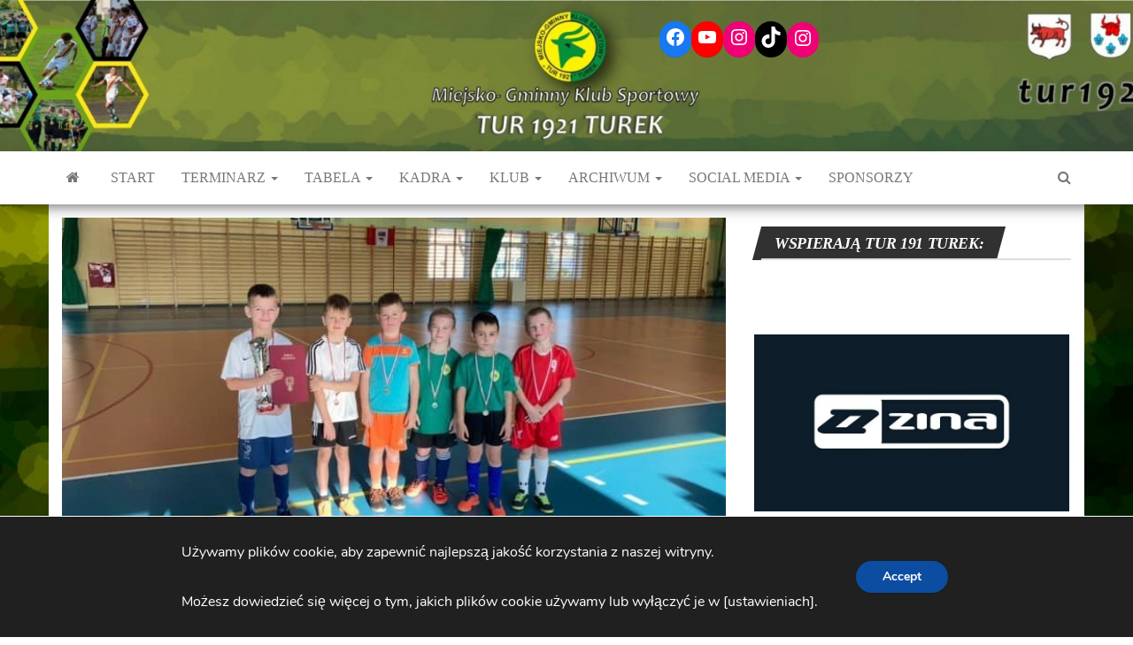

--- FILE ---
content_type: text/html; charset=UTF-8
request_url: http://tur1921.pl/2021/11/11/turniej-skrzatow-w-dobrej/
body_size: 23321
content:
<!DOCTYPE html>
<html lang="pl-PL">
    <head>
        <meta http-equiv="content-type" content="text/html; charset=UTF-8" />
        <meta http-equiv="X-UA-Compatible" content="IE=edge">
        <meta name="viewport" content="width=device-width, initial-scale=1">
        <link rel="pingback" href="http://tur1921.pl/xmlrpc.php" />
        <title>Turniej skrzatów w Dobrej &#8211; MGKS Tur 1921 Turek</title>
<meta name='robots' content='max-image-preview:large' />
<link rel='dns-prefetch' href='//fonts.googleapis.com' />
<link rel='dns-prefetch' href='//s.w.org' />
<link rel="alternate" type="application/rss+xml" title="MGKS Tur 1921 Turek &raquo; Kanał z wpisami" href="http://tur1921.pl/feed/" />
<link rel="alternate" type="application/rss+xml" title="MGKS Tur 1921 Turek &raquo; Kanał z komentarzami" href="http://tur1921.pl/comments/feed/" />
<script type="text/javascript">
window._wpemojiSettings = {"baseUrl":"https:\/\/s.w.org\/images\/core\/emoji\/14.0.0\/72x72\/","ext":".png","svgUrl":"https:\/\/s.w.org\/images\/core\/emoji\/14.0.0\/svg\/","svgExt":".svg","source":{"concatemoji":"http:\/\/tur1921.pl\/wp-includes\/js\/wp-emoji-release.min.js?ver=6.0.11"}};
/*! This file is auto-generated */
!function(e,a,t){var n,r,o,i=a.createElement("canvas"),p=i.getContext&&i.getContext("2d");function s(e,t){var a=String.fromCharCode,e=(p.clearRect(0,0,i.width,i.height),p.fillText(a.apply(this,e),0,0),i.toDataURL());return p.clearRect(0,0,i.width,i.height),p.fillText(a.apply(this,t),0,0),e===i.toDataURL()}function c(e){var t=a.createElement("script");t.src=e,t.defer=t.type="text/javascript",a.getElementsByTagName("head")[0].appendChild(t)}for(o=Array("flag","emoji"),t.supports={everything:!0,everythingExceptFlag:!0},r=0;r<o.length;r++)t.supports[o[r]]=function(e){if(!p||!p.fillText)return!1;switch(p.textBaseline="top",p.font="600 32px Arial",e){case"flag":return s([127987,65039,8205,9895,65039],[127987,65039,8203,9895,65039])?!1:!s([55356,56826,55356,56819],[55356,56826,8203,55356,56819])&&!s([55356,57332,56128,56423,56128,56418,56128,56421,56128,56430,56128,56423,56128,56447],[55356,57332,8203,56128,56423,8203,56128,56418,8203,56128,56421,8203,56128,56430,8203,56128,56423,8203,56128,56447]);case"emoji":return!s([129777,127995,8205,129778,127999],[129777,127995,8203,129778,127999])}return!1}(o[r]),t.supports.everything=t.supports.everything&&t.supports[o[r]],"flag"!==o[r]&&(t.supports.everythingExceptFlag=t.supports.everythingExceptFlag&&t.supports[o[r]]);t.supports.everythingExceptFlag=t.supports.everythingExceptFlag&&!t.supports.flag,t.DOMReady=!1,t.readyCallback=function(){t.DOMReady=!0},t.supports.everything||(n=function(){t.readyCallback()},a.addEventListener?(a.addEventListener("DOMContentLoaded",n,!1),e.addEventListener("load",n,!1)):(e.attachEvent("onload",n),a.attachEvent("onreadystatechange",function(){"complete"===a.readyState&&t.readyCallback()})),(e=t.source||{}).concatemoji?c(e.concatemoji):e.wpemoji&&e.twemoji&&(c(e.twemoji),c(e.wpemoji)))}(window,document,window._wpemojiSettings);
</script>
<style type="text/css">
img.wp-smiley,
img.emoji {
	display: inline !important;
	border: none !important;
	box-shadow: none !important;
	height: 1em !important;
	width: 1em !important;
	margin: 0 0.07em !important;
	vertical-align: -0.1em !important;
	background: none !important;
	padding: 0 !important;
}
</style>
	<link rel='stylesheet' id='wp-block-library-css'  href='http://tur1921.pl/wp-includes/css/dist/block-library/style.min.css?ver=6.0.11' type='text/css' media='all' />
<style id='global-styles-inline-css' type='text/css'>
body{--wp--preset--color--black: #000000;--wp--preset--color--cyan-bluish-gray: #abb8c3;--wp--preset--color--white: #ffffff;--wp--preset--color--pale-pink: #f78da7;--wp--preset--color--vivid-red: #cf2e2e;--wp--preset--color--luminous-vivid-orange: #ff6900;--wp--preset--color--luminous-vivid-amber: #fcb900;--wp--preset--color--light-green-cyan: #7bdcb5;--wp--preset--color--vivid-green-cyan: #00d084;--wp--preset--color--pale-cyan-blue: #8ed1fc;--wp--preset--color--vivid-cyan-blue: #0693e3;--wp--preset--color--vivid-purple: #9b51e0;--wp--preset--gradient--vivid-cyan-blue-to-vivid-purple: linear-gradient(135deg,rgba(6,147,227,1) 0%,rgb(155,81,224) 100%);--wp--preset--gradient--light-green-cyan-to-vivid-green-cyan: linear-gradient(135deg,rgb(122,220,180) 0%,rgb(0,208,130) 100%);--wp--preset--gradient--luminous-vivid-amber-to-luminous-vivid-orange: linear-gradient(135deg,rgba(252,185,0,1) 0%,rgba(255,105,0,1) 100%);--wp--preset--gradient--luminous-vivid-orange-to-vivid-red: linear-gradient(135deg,rgba(255,105,0,1) 0%,rgb(207,46,46) 100%);--wp--preset--gradient--very-light-gray-to-cyan-bluish-gray: linear-gradient(135deg,rgb(238,238,238) 0%,rgb(169,184,195) 100%);--wp--preset--gradient--cool-to-warm-spectrum: linear-gradient(135deg,rgb(74,234,220) 0%,rgb(151,120,209) 20%,rgb(207,42,186) 40%,rgb(238,44,130) 60%,rgb(251,105,98) 80%,rgb(254,248,76) 100%);--wp--preset--gradient--blush-light-purple: linear-gradient(135deg,rgb(255,206,236) 0%,rgb(152,150,240) 100%);--wp--preset--gradient--blush-bordeaux: linear-gradient(135deg,rgb(254,205,165) 0%,rgb(254,45,45) 50%,rgb(107,0,62) 100%);--wp--preset--gradient--luminous-dusk: linear-gradient(135deg,rgb(255,203,112) 0%,rgb(199,81,192) 50%,rgb(65,88,208) 100%);--wp--preset--gradient--pale-ocean: linear-gradient(135deg,rgb(255,245,203) 0%,rgb(182,227,212) 50%,rgb(51,167,181) 100%);--wp--preset--gradient--electric-grass: linear-gradient(135deg,rgb(202,248,128) 0%,rgb(113,206,126) 100%);--wp--preset--gradient--midnight: linear-gradient(135deg,rgb(2,3,129) 0%,rgb(40,116,252) 100%);--wp--preset--duotone--dark-grayscale: url('#wp-duotone-dark-grayscale');--wp--preset--duotone--grayscale: url('#wp-duotone-grayscale');--wp--preset--duotone--purple-yellow: url('#wp-duotone-purple-yellow');--wp--preset--duotone--blue-red: url('#wp-duotone-blue-red');--wp--preset--duotone--midnight: url('#wp-duotone-midnight');--wp--preset--duotone--magenta-yellow: url('#wp-duotone-magenta-yellow');--wp--preset--duotone--purple-green: url('#wp-duotone-purple-green');--wp--preset--duotone--blue-orange: url('#wp-duotone-blue-orange');--wp--preset--font-size--small: 13px;--wp--preset--font-size--medium: 20px;--wp--preset--font-size--large: 36px;--wp--preset--font-size--x-large: 42px;}.has-black-color{color: var(--wp--preset--color--black) !important;}.has-cyan-bluish-gray-color{color: var(--wp--preset--color--cyan-bluish-gray) !important;}.has-white-color{color: var(--wp--preset--color--white) !important;}.has-pale-pink-color{color: var(--wp--preset--color--pale-pink) !important;}.has-vivid-red-color{color: var(--wp--preset--color--vivid-red) !important;}.has-luminous-vivid-orange-color{color: var(--wp--preset--color--luminous-vivid-orange) !important;}.has-luminous-vivid-amber-color{color: var(--wp--preset--color--luminous-vivid-amber) !important;}.has-light-green-cyan-color{color: var(--wp--preset--color--light-green-cyan) !important;}.has-vivid-green-cyan-color{color: var(--wp--preset--color--vivid-green-cyan) !important;}.has-pale-cyan-blue-color{color: var(--wp--preset--color--pale-cyan-blue) !important;}.has-vivid-cyan-blue-color{color: var(--wp--preset--color--vivid-cyan-blue) !important;}.has-vivid-purple-color{color: var(--wp--preset--color--vivid-purple) !important;}.has-black-background-color{background-color: var(--wp--preset--color--black) !important;}.has-cyan-bluish-gray-background-color{background-color: var(--wp--preset--color--cyan-bluish-gray) !important;}.has-white-background-color{background-color: var(--wp--preset--color--white) !important;}.has-pale-pink-background-color{background-color: var(--wp--preset--color--pale-pink) !important;}.has-vivid-red-background-color{background-color: var(--wp--preset--color--vivid-red) !important;}.has-luminous-vivid-orange-background-color{background-color: var(--wp--preset--color--luminous-vivid-orange) !important;}.has-luminous-vivid-amber-background-color{background-color: var(--wp--preset--color--luminous-vivid-amber) !important;}.has-light-green-cyan-background-color{background-color: var(--wp--preset--color--light-green-cyan) !important;}.has-vivid-green-cyan-background-color{background-color: var(--wp--preset--color--vivid-green-cyan) !important;}.has-pale-cyan-blue-background-color{background-color: var(--wp--preset--color--pale-cyan-blue) !important;}.has-vivid-cyan-blue-background-color{background-color: var(--wp--preset--color--vivid-cyan-blue) !important;}.has-vivid-purple-background-color{background-color: var(--wp--preset--color--vivid-purple) !important;}.has-black-border-color{border-color: var(--wp--preset--color--black) !important;}.has-cyan-bluish-gray-border-color{border-color: var(--wp--preset--color--cyan-bluish-gray) !important;}.has-white-border-color{border-color: var(--wp--preset--color--white) !important;}.has-pale-pink-border-color{border-color: var(--wp--preset--color--pale-pink) !important;}.has-vivid-red-border-color{border-color: var(--wp--preset--color--vivid-red) !important;}.has-luminous-vivid-orange-border-color{border-color: var(--wp--preset--color--luminous-vivid-orange) !important;}.has-luminous-vivid-amber-border-color{border-color: var(--wp--preset--color--luminous-vivid-amber) !important;}.has-light-green-cyan-border-color{border-color: var(--wp--preset--color--light-green-cyan) !important;}.has-vivid-green-cyan-border-color{border-color: var(--wp--preset--color--vivid-green-cyan) !important;}.has-pale-cyan-blue-border-color{border-color: var(--wp--preset--color--pale-cyan-blue) !important;}.has-vivid-cyan-blue-border-color{border-color: var(--wp--preset--color--vivid-cyan-blue) !important;}.has-vivid-purple-border-color{border-color: var(--wp--preset--color--vivid-purple) !important;}.has-vivid-cyan-blue-to-vivid-purple-gradient-background{background: var(--wp--preset--gradient--vivid-cyan-blue-to-vivid-purple) !important;}.has-light-green-cyan-to-vivid-green-cyan-gradient-background{background: var(--wp--preset--gradient--light-green-cyan-to-vivid-green-cyan) !important;}.has-luminous-vivid-amber-to-luminous-vivid-orange-gradient-background{background: var(--wp--preset--gradient--luminous-vivid-amber-to-luminous-vivid-orange) !important;}.has-luminous-vivid-orange-to-vivid-red-gradient-background{background: var(--wp--preset--gradient--luminous-vivid-orange-to-vivid-red) !important;}.has-very-light-gray-to-cyan-bluish-gray-gradient-background{background: var(--wp--preset--gradient--very-light-gray-to-cyan-bluish-gray) !important;}.has-cool-to-warm-spectrum-gradient-background{background: var(--wp--preset--gradient--cool-to-warm-spectrum) !important;}.has-blush-light-purple-gradient-background{background: var(--wp--preset--gradient--blush-light-purple) !important;}.has-blush-bordeaux-gradient-background{background: var(--wp--preset--gradient--blush-bordeaux) !important;}.has-luminous-dusk-gradient-background{background: var(--wp--preset--gradient--luminous-dusk) !important;}.has-pale-ocean-gradient-background{background: var(--wp--preset--gradient--pale-ocean) !important;}.has-electric-grass-gradient-background{background: var(--wp--preset--gradient--electric-grass) !important;}.has-midnight-gradient-background{background: var(--wp--preset--gradient--midnight) !important;}.has-small-font-size{font-size: var(--wp--preset--font-size--small) !important;}.has-medium-font-size{font-size: var(--wp--preset--font-size--medium) !important;}.has-large-font-size{font-size: var(--wp--preset--font-size--large) !important;}.has-x-large-font-size{font-size: var(--wp--preset--font-size--x-large) !important;}
</style>
<link rel='stylesheet' id='jquery.ticker-css'  href='http://tur1921.pl/wp-content/plugins/jquery-news-ticker/inc/jquery-news-ticker.css?ver=6.0.11' type='text/css' media='all' />
<link rel='stylesheet' id='dashicons-css'  href='http://tur1921.pl/wp-includes/css/dashicons.min.css?ver=6.0.11' type='text/css' media='all' />
<link rel='stylesheet' id='sportspress-general-css'  href='//tur1921.pl/wp-content/plugins/sportspress/assets/css/sportspress.css?ver=2.7.26' type='text/css' media='all' />
<link rel='stylesheet' id='sportspress-icons-css'  href='//tur1921.pl/wp-content/plugins/sportspress/assets/css/icons.css?ver=2.7.26' type='text/css' media='all' />
<link rel='stylesheet' id='sportspress-roboto-css'  href='//fonts.googleapis.com/css?family=Roboto%3A400%2C500&#038;subset=cyrillic%2Ccyrillic-ext%2Cgreek%2Cgreek-ext%2Clatin-ext%2Cvietnamese&#038;ver=2.7' type='text/css' media='all' />
<link rel='stylesheet' id='sportspress-style-css'  href='//tur1921.pl/wp-content/plugins/sportspress/assets/css/sportspress-style.css?ver=2.7' type='text/css' media='all' />
<link rel='stylesheet' id='sportspress-style-ltr-css'  href='//tur1921.pl/wp-content/plugins/sportspress/assets/css/sportspress-style-ltr.css?ver=2.7' type='text/css' media='all' />
<link rel='stylesheet' id='lsfs-css-css'  href='http://tur1921.pl/wp-content/plugins/live-scores-for-sportspress/assets/css/lsfs.min.css?ver=6.0.11' type='text/css' media='all' />
<link rel='stylesheet' id='ngg_basic_slideshow_style-css'  href='http://tur1921.pl/wp-content/plugins/nextgen-gallery/products/photocrati_nextgen/modules/nextgen_basic_gallery/static/slideshow/ngg_basic_slideshow.css?ver=3.37' type='text/css' media='all' />
<link rel='stylesheet' id='ngg_slick_slideshow_style-css'  href='http://tur1921.pl/wp-content/plugins/nextgen-gallery/products/photocrati_nextgen/modules/nextgen_basic_gallery/static/slideshow/slick/slick.css?ver=3.37' type='text/css' media='all' />
<link rel='stylesheet' id='ngg_slick_slideshow_theme-css'  href='http://tur1921.pl/wp-content/plugins/nextgen-gallery/products/photocrati_nextgen/modules/nextgen_basic_gallery/static/slideshow/slick/slick-theme.css?ver=3.37' type='text/css' media='all' />
<link rel='stylesheet' id='ngg_trigger_buttons-css'  href='http://tur1921.pl/wp-content/plugins/nextgen-gallery/products/photocrati_nextgen/modules/nextgen_gallery_display/static/trigger_buttons.css?ver=3.37' type='text/css' media='all' />
<link rel='stylesheet' id='simplelightbox-0-css'  href='http://tur1921.pl/wp-content/plugins/nextgen-gallery/products/photocrati_nextgen/modules/lightbox/static/simplelightbox/simple-lightbox.css?ver=3.37' type='text/css' media='all' />
<link rel='stylesheet' id='fontawesome_v4_shim_style-css'  href='http://tur1921.pl/wp-content/plugins/nextgen-gallery/products/photocrati_nextgen/modules/nextgen_gallery_display/static/fontawesome/css/v4-shims.min.css?ver=6.0.11' type='text/css' media='all' />
<link rel='stylesheet' id='fontawesome-css'  href='http://tur1921.pl/wp-content/plugins/nextgen-gallery/products/photocrati_nextgen/modules/nextgen_gallery_display/static/fontawesome/css/all.min.css?ver=6.0.11' type='text/css' media='all' />
<link rel='stylesheet' id='envo-magazine-fonts-css'  href='https://fonts.googleapis.com/css?family=Roboto+Condensed%3A300%2C400%2C700&#038;subset=latin%2Clatin-ext' type='text/css' media='all' />
<link rel='stylesheet' id='bootstrap-css'  href='http://tur1921.pl/wp-content/themes/envo-magazine/css/bootstrap.css?ver=3.3.7' type='text/css' media='all' />
<link rel='stylesheet' id='envo-magazine-stylesheet-css'  href='http://tur1921.pl/wp-content/themes/envo-magazine/style.css?ver=1.3.6' type='text/css' media='all' />
<link rel='stylesheet' id='font-awesome-css'  href='http://tur1921.pl/wp-content/themes/envo-magazine/css/font-awesome.min.css?ver=4.7.0' type='text/css' media='all' />
<link rel='stylesheet' id='nextgen_widgets_style-css'  href='http://tur1921.pl/wp-content/plugins/nextgen-gallery/products/photocrati_nextgen/modules/widget/static/widgets.css?ver=3.37' type='text/css' media='all' />
<link rel='stylesheet' id='nextgen_basic_slideshow_style-css'  href='http://tur1921.pl/wp-content/plugins/nextgen-gallery/products/photocrati_nextgen/modules/nextgen_basic_gallery/static/slideshow/ngg_basic_slideshow.css?ver=3.37' type='text/css' media='all' />
<link rel='stylesheet' id='moove_gdpr_frontend-css'  href='http://tur1921.pl/wp-content/plugins/gdpr-cookie-compliance/dist/styles/gdpr-main.css?ver=4.15.5' type='text/css' media='all' />
<style id='moove_gdpr_frontend-inline-css' type='text/css'>
#moove_gdpr_cookie_modal,#moove_gdpr_cookie_info_bar,.gdpr_cookie_settings_shortcode_content{font-family:Nunito,sans-serif}#moove_gdpr_save_popup_settings_button{background-color:#373737;color:#fff}#moove_gdpr_save_popup_settings_button:hover{background-color:#000}#moove_gdpr_cookie_info_bar .moove-gdpr-info-bar-container .moove-gdpr-info-bar-content a.mgbutton,#moove_gdpr_cookie_info_bar .moove-gdpr-info-bar-container .moove-gdpr-info-bar-content button.mgbutton{background-color:#0C4DA2}#moove_gdpr_cookie_modal .moove-gdpr-modal-content .moove-gdpr-modal-footer-content .moove-gdpr-button-holder a.mgbutton,#moove_gdpr_cookie_modal .moove-gdpr-modal-content .moove-gdpr-modal-footer-content .moove-gdpr-button-holder button.mgbutton,.gdpr_cookie_settings_shortcode_content .gdpr-shr-button.button-green{background-color:#0C4DA2;border-color:#0C4DA2}#moove_gdpr_cookie_modal .moove-gdpr-modal-content .moove-gdpr-modal-footer-content .moove-gdpr-button-holder a.mgbutton:hover,#moove_gdpr_cookie_modal .moove-gdpr-modal-content .moove-gdpr-modal-footer-content .moove-gdpr-button-holder button.mgbutton:hover,.gdpr_cookie_settings_shortcode_content .gdpr-shr-button.button-green:hover{background-color:#fff;color:#0C4DA2}#moove_gdpr_cookie_modal .moove-gdpr-modal-content .moove-gdpr-modal-close i,#moove_gdpr_cookie_modal .moove-gdpr-modal-content .moove-gdpr-modal-close span.gdpr-icon{background-color:#0C4DA2;border:1px solid #0C4DA2}#moove_gdpr_cookie_info_bar span.change-settings-button.focus-g,#moove_gdpr_cookie_info_bar span.change-settings-button:focus,#moove_gdpr_cookie_info_bar button.change-settings-button.focus-g,#moove_gdpr_cookie_info_bar button.change-settings-button:focus{-webkit-box-shadow:0 0 1px 3px #0C4DA2;-moz-box-shadow:0 0 1px 3px #0C4DA2;box-shadow:0 0 1px 3px #0C4DA2}#moove_gdpr_cookie_modal .moove-gdpr-modal-content .moove-gdpr-modal-close i:hover,#moove_gdpr_cookie_modal .moove-gdpr-modal-content .moove-gdpr-modal-close span.gdpr-icon:hover,#moove_gdpr_cookie_info_bar span[data-href]>u.change-settings-button{color:#0C4DA2}#moove_gdpr_cookie_modal .moove-gdpr-modal-content .moove-gdpr-modal-left-content #moove-gdpr-menu li.menu-item-selected a span.gdpr-icon,#moove_gdpr_cookie_modal .moove-gdpr-modal-content .moove-gdpr-modal-left-content #moove-gdpr-menu li.menu-item-selected button span.gdpr-icon{color:inherit}#moove_gdpr_cookie_modal .moove-gdpr-modal-content .moove-gdpr-modal-left-content #moove-gdpr-menu li a span.gdpr-icon,#moove_gdpr_cookie_modal .moove-gdpr-modal-content .moove-gdpr-modal-left-content #moove-gdpr-menu li button span.gdpr-icon{color:inherit}#moove_gdpr_cookie_modal .gdpr-acc-link{line-height:0;font-size:0;color:transparent;position:absolute}#moove_gdpr_cookie_modal .moove-gdpr-modal-content .moove-gdpr-modal-close:hover i,#moove_gdpr_cookie_modal .moove-gdpr-modal-content .moove-gdpr-modal-left-content #moove-gdpr-menu li a,#moove_gdpr_cookie_modal .moove-gdpr-modal-content .moove-gdpr-modal-left-content #moove-gdpr-menu li button,#moove_gdpr_cookie_modal .moove-gdpr-modal-content .moove-gdpr-modal-left-content #moove-gdpr-menu li button i,#moove_gdpr_cookie_modal .moove-gdpr-modal-content .moove-gdpr-modal-left-content #moove-gdpr-menu li a i,#moove_gdpr_cookie_modal .moove-gdpr-modal-content .moove-gdpr-tab-main .moove-gdpr-tab-main-content a:hover,#moove_gdpr_cookie_info_bar.moove-gdpr-dark-scheme .moove-gdpr-info-bar-container .moove-gdpr-info-bar-content a.mgbutton:hover,#moove_gdpr_cookie_info_bar.moove-gdpr-dark-scheme .moove-gdpr-info-bar-container .moove-gdpr-info-bar-content button.mgbutton:hover,#moove_gdpr_cookie_info_bar.moove-gdpr-dark-scheme .moove-gdpr-info-bar-container .moove-gdpr-info-bar-content a:hover,#moove_gdpr_cookie_info_bar.moove-gdpr-dark-scheme .moove-gdpr-info-bar-container .moove-gdpr-info-bar-content button:hover,#moove_gdpr_cookie_info_bar.moove-gdpr-dark-scheme .moove-gdpr-info-bar-container .moove-gdpr-info-bar-content span.change-settings-button:hover,#moove_gdpr_cookie_info_bar.moove-gdpr-dark-scheme .moove-gdpr-info-bar-container .moove-gdpr-info-bar-content button.change-settings-button:hover,#moove_gdpr_cookie_info_bar.moove-gdpr-dark-scheme .moove-gdpr-info-bar-container .moove-gdpr-info-bar-content u.change-settings-button:hover,#moove_gdpr_cookie_info_bar span[data-href]>u.change-settings-button,#moove_gdpr_cookie_info_bar.moove-gdpr-dark-scheme .moove-gdpr-info-bar-container .moove-gdpr-info-bar-content a.mgbutton.focus-g,#moove_gdpr_cookie_info_bar.moove-gdpr-dark-scheme .moove-gdpr-info-bar-container .moove-gdpr-info-bar-content button.mgbutton.focus-g,#moove_gdpr_cookie_info_bar.moove-gdpr-dark-scheme .moove-gdpr-info-bar-container .moove-gdpr-info-bar-content a.focus-g,#moove_gdpr_cookie_info_bar.moove-gdpr-dark-scheme .moove-gdpr-info-bar-container .moove-gdpr-info-bar-content button.focus-g,#moove_gdpr_cookie_info_bar.moove-gdpr-dark-scheme .moove-gdpr-info-bar-container .moove-gdpr-info-bar-content a.mgbutton:focus,#moove_gdpr_cookie_info_bar.moove-gdpr-dark-scheme .moove-gdpr-info-bar-container .moove-gdpr-info-bar-content button.mgbutton:focus,#moove_gdpr_cookie_info_bar.moove-gdpr-dark-scheme .moove-gdpr-info-bar-container .moove-gdpr-info-bar-content a:focus,#moove_gdpr_cookie_info_bar.moove-gdpr-dark-scheme .moove-gdpr-info-bar-container .moove-gdpr-info-bar-content button:focus,#moove_gdpr_cookie_info_bar.moove-gdpr-dark-scheme .moove-gdpr-info-bar-container .moove-gdpr-info-bar-content span.change-settings-button.focus-g,span.change-settings-button:focus,button.change-settings-button.focus-g,button.change-settings-button:focus,#moove_gdpr_cookie_info_bar.moove-gdpr-dark-scheme .moove-gdpr-info-bar-container .moove-gdpr-info-bar-content u.change-settings-button.focus-g,#moove_gdpr_cookie_info_bar.moove-gdpr-dark-scheme .moove-gdpr-info-bar-container .moove-gdpr-info-bar-content u.change-settings-button:focus{color:#0C4DA2}#moove_gdpr_cookie_modal.gdpr_lightbox-hide{display:none}
</style>
<link rel='stylesheet' id='wpgdprc.css-css'  href='http://tur1921.pl/wp-content/plugins/wp-gdpr-compliance/assets/css/front.min.css?ver=1594324819' type='text/css' media='all' />
<style id='wpgdprc.css-inline-css' type='text/css'>

            div.wpgdprc .wpgdprc-switch .wpgdprc-switch-inner:before { content: 'Tak'; }
            div.wpgdprc .wpgdprc-switch .wpgdprc-switch-inner:after { content: 'Nie'; }
        
</style>
<style type="text/css"> /* SportsPress Frontend CSS */ .sp-event-calendar tbody td a,.sp-event-calendar tbody td a:hover{background: none;}.sp-data-table th,.sp-calendar th,.sp-data-table tfoot,.sp-calendar tfoot,.sp-button,.sp-heading{background:#cde4a9 !important}.sp-calendar tbody a{color:#cde4a9 !important}.sp-data-table tbody,.sp-calendar tbody{background: #f0f4f0 !important}.sp-data-table tbody,.sp-calendar tbody{color: #1e0000 !important}.sp-data-table th,.sp-data-table th a,.sp-data-table tfoot,.sp-data-table tfoot a,.sp-calendar th,.sp-calendar th a,.sp-calendar tfoot,.sp-calendar tfoot a,.sp-button,.sp-heading{color: #1e0000 !important}.sp-data-table tbody a,.sp-data-table tbody a:hover,.sp-calendar tbody a:focus{color: #1e0000 !important}.sp-highlight,.sp-calendar td#today{background: #ffffff !important}.sp-data-table th,.sp-template-countdown .sp-event-venue,.sp-template-countdown .sp-event-league,.sp-template-gallery .gallery-caption{background:#cde4a9 !important}.sp-data-table th,.sp-template-countdown .sp-event-venue,.sp-template-countdown .sp-event-league,.sp-template-gallery .gallery-caption{border-color:#b3ca8f !important}.sp-table-caption,.sp-data-table,.sp-data-table tfoot,.sp-template .sp-view-all-link,.sp-template-gallery .sp-gallery-group-name,.sp-template-gallery .sp-gallery-wrapper,.sp-template-countdown .sp-event-name,.sp-countdown time,.sp-template-details dl,.sp-event-statistics .sp-statistic-bar,.sp-tournament-bracket .sp-team-name,.sp-profile-selector{background:#f0f4f0 !important}.sp-table-caption,.sp-data-table,.sp-data-table td,.sp-template .sp-view-all-link,.sp-template-gallery .sp-gallery-group-name,.sp-template-gallery .sp-gallery-wrapper,.sp-template-countdown .sp-event-name,.sp-countdown time,.sp-countdown span,.sp-template-details dl,.sp-event-statistics .sp-statistic-bar,.sp-tournament-bracket thead th,.sp-tournament-bracket .sp-team-name,.sp-tournament-bracket .sp-event,.sp-profile-selector{border-color:#d6dad6 !important}.sp-tournament-bracket .sp-team .sp-team-name:before{border-left-color:#d6dad6 !important;border-right-color:#d6dad6 !important}.sp-data-table .sp-highlight,.sp-data-table .highlighted td,.sp-template-scoreboard td:hover{background:#eaeeea !important}.sp-template *,.sp-data-table *,.sp-table-caption,.sp-data-table tfoot a:hover,.sp-template .sp-view-all-link a:hover,.sp-template-gallery .sp-gallery-group-name,.sp-template-details dd,.sp-template-event-logos .sp-team-result,.sp-template-event-blocks .sp-event-results,.sp-template-scoreboard a,.sp-template-scoreboard a:hover,.sp-tournament-bracket,.sp-tournament-bracket .sp-event .sp-event-title:hover,.sp-tournament-bracket .sp-event .sp-event-title:hover *{color:#1e0000 !important}.sp-template .sp-view-all-link a,.sp-countdown span small,.sp-template-event-calendar tfoot a,.sp-template-event-blocks .sp-event-date,.sp-template-details dt,.sp-template-scoreboard .sp-scoreboard-date,.sp-tournament-bracket th,.sp-tournament-bracket .sp-event .sp-event-title,.sp-template-scoreboard .sp-scoreboard-date,.sp-tournament-bracket .sp-event .sp-event-title *{color:rgba(30,0,0,0.5) !important}.sp-data-table th,.sp-template-countdown .sp-event-venue,.sp-template-countdown .sp-event-league,.sp-template-gallery .gallery-item a,.sp-template-gallery .gallery-caption,.sp-template-scoreboard .sp-scoreboard-nav,.sp-tournament-bracket .sp-team-name:hover,.sp-tournament-bracket thead th,.sp-tournament-bracket .sp-heading{color:#1e0000 !important}.sp-template a,.sp-data-table a,.sp-tab-menu-item-active a, .sp-tab-menu-item-active a:hover,.sp-template .sp-message{color:#1e0000 !important}.sp-template-gallery .gallery-caption strong,.sp-tournament-bracket .sp-team-name:hover,.sp-template-scoreboard .sp-scoreboard-nav,.sp-tournament-bracket .sp-heading{background:#1e0000 !important}.sp-tournament-bracket .sp-team-name:hover,.sp-tournament-bracket .sp-heading,.sp-tab-menu-item-active a, .sp-tab-menu-item-active a:hover,.sp-template .sp-message{border-color:#1e0000 !important}.sp-data-table th,.sp-data-table td{padding: -4px !important}</style><script type='text/javascript' src='http://tur1921.pl/wp-includes/js/jquery/jquery.min.js?ver=3.6.0' id='jquery-core-js'></script>
<script type='text/javascript' src='http://tur1921.pl/wp-includes/js/jquery/jquery-migrate.min.js?ver=3.3.2' id='jquery-migrate-js'></script>
<script type='text/javascript' src='http://tur1921.pl/wp-content/plugins/jquery-news-ticker/inc/jquery-news-ticker.js?ver=6.0.11' id='jquery.news.ticker-js'></script>
<script type='text/javascript' src='http://tur1921.pl/wp-content/plugins/nextgen-gallery/products/photocrati_nextgen/modules/nextgen_basic_gallery/static/slideshow/slick/slick-1.8.0-modded.js?ver=3.37' id='ngg_slick-js'></script>
<script type='text/javascript' id='photocrati_ajax-js-extra'>
/* <![CDATA[ */
var photocrati_ajax = {"url":"http:\/\/tur1921.pl\/index.php?photocrati_ajax=1","wp_home_url":"http:\/\/tur1921.pl","wp_site_url":"http:\/\/tur1921.pl","wp_root_url":"http:\/\/tur1921.pl","wp_plugins_url":"http:\/\/tur1921.pl\/wp-content\/plugins","wp_content_url":"http:\/\/tur1921.pl\/wp-content","wp_includes_url":"http:\/\/tur1921.pl\/wp-includes\/","ngg_param_slug":"nggallery"};
/* ]]> */
</script>
<script type='text/javascript' src='http://tur1921.pl/wp-content/plugins/nextgen-gallery/products/photocrati_nextgen/modules/ajax/static/ajax.min.js?ver=3.37' id='photocrati_ajax-js'></script>
<script type='text/javascript' src='http://tur1921.pl/wp-content/plugins/nextgen-gallery/products/photocrati_nextgen/modules/nextgen_basic_gallery/static/slideshow/ngg_basic_slideshow.js?ver=3.37' id='photocrati-nextgen_basic_slideshow-js'></script>
<script type='text/javascript' src='http://tur1921.pl/wp-content/plugins/nextgen-gallery/products/photocrati_nextgen/modules/nextgen_gallery_display/static/fontawesome/js/v4-shims.min.js?ver=5.3.1' id='fontawesome_v4_shim-js'></script>
<script type='text/javascript' defer data-auto-replace-svg="false" data-keep-original-source="false" data-search-pseudo-elements src='http://tur1921.pl/wp-content/plugins/nextgen-gallery/products/photocrati_nextgen/modules/nextgen_gallery_display/static/fontawesome/js/all.min.js?ver=5.3.1' id='fontawesome-js'></script>
<link rel="https://api.w.org/" href="http://tur1921.pl/wp-json/" /><link rel="alternate" type="application/json" href="http://tur1921.pl/wp-json/wp/v2/posts/17449" /><link rel="EditURI" type="application/rsd+xml" title="RSD" href="http://tur1921.pl/xmlrpc.php?rsd" />
<link rel="wlwmanifest" type="application/wlwmanifest+xml" href="http://tur1921.pl/wp-includes/wlwmanifest.xml" /> 
<meta name="generator" content="WordPress 6.0.11" />
<meta name="generator" content="SportsPress 2.7.26" />
<link rel="canonical" href="http://tur1921.pl/2021/11/11/turniej-skrzatow-w-dobrej/" />
<link rel='shortlink' href='http://tur1921.pl/?p=17449' />
<link rel="alternate" type="application/json+oembed" href="http://tur1921.pl/wp-json/oembed/1.0/embed?url=http%3A%2F%2Ftur1921.pl%2F2021%2F11%2F11%2Fturniej-skrzatow-w-dobrej%2F" />
<link rel="alternate" type="text/xml+oembed" href="http://tur1921.pl/wp-json/oembed/1.0/embed?url=http%3A%2F%2Ftur1921.pl%2F2021%2F11%2F11%2Fturniej-skrzatow-w-dobrej%2F&#038;format=xml" />

<link rel="stylesheet" href="http://tur1921.pl/wp-content/plugins/count-per-day/counter.css" type="text/css" />
	<style type="text/css" id="envo-magazine-header-css">
			.site-header {
			background-image: url(http://tur1921.pl/wp-content/uploads/2025/09/cropped-gg8-scaled-1.jpg);
			background-repeat: no-repeat;
			background-position: 50% 50%;
			-webkit-background-size: cover;
			-moz-background-size:    cover;
			-o-background-size:      cover;
			background-size:         cover;
		}
		.site-title a, .site-title, .site-description {
			color: #blank;
		}
				.site-title,
		.site-description {
			position: absolute;
			clip: rect(1px, 1px, 1px, 1px);
		}
		
	</style>
	<style type="text/css" id="custom-background-css">
body.custom-background { background-image: url("http://tur1921.pl/wp-content/uploads/2025/09/8-1024x575-1.jpg"); background-position: left top; background-size: cover; background-repeat: no-repeat; background-attachment: fixed; }
</style>
	<link rel="icon" href="http://tur1921.pl/wp-content/uploads/2019/05/cropped-logoTur-2-32x32.png" sizes="32x32" />
<link rel="icon" href="http://tur1921.pl/wp-content/uploads/2019/05/cropped-logoTur-2-192x192.png" sizes="192x192" />
<link rel="apple-touch-icon" href="http://tur1921.pl/wp-content/uploads/2019/05/cropped-logoTur-2-180x180.png" />
<meta name="msapplication-TileImage" content="http://tur1921.pl/wp-content/uploads/2019/05/cropped-logoTur-2-270x270.png" />
    </head>
    <body id="blog" class="post-template-default single single-post postid-17449 single-format-standard custom-background">
        <svg xmlns="http://www.w3.org/2000/svg" viewBox="0 0 0 0" width="0" height="0" focusable="false" role="none" style="visibility: hidden; position: absolute; left: -9999px; overflow: hidden;" ><defs><filter id="wp-duotone-dark-grayscale"><feColorMatrix color-interpolation-filters="sRGB" type="matrix" values=" .299 .587 .114 0 0 .299 .587 .114 0 0 .299 .587 .114 0 0 .299 .587 .114 0 0 " /><feComponentTransfer color-interpolation-filters="sRGB" ><feFuncR type="table" tableValues="0 0.49803921568627" /><feFuncG type="table" tableValues="0 0.49803921568627" /><feFuncB type="table" tableValues="0 0.49803921568627" /><feFuncA type="table" tableValues="1 1" /></feComponentTransfer><feComposite in2="SourceGraphic" operator="in" /></filter></defs></svg><svg xmlns="http://www.w3.org/2000/svg" viewBox="0 0 0 0" width="0" height="0" focusable="false" role="none" style="visibility: hidden; position: absolute; left: -9999px; overflow: hidden;" ><defs><filter id="wp-duotone-grayscale"><feColorMatrix color-interpolation-filters="sRGB" type="matrix" values=" .299 .587 .114 0 0 .299 .587 .114 0 0 .299 .587 .114 0 0 .299 .587 .114 0 0 " /><feComponentTransfer color-interpolation-filters="sRGB" ><feFuncR type="table" tableValues="0 1" /><feFuncG type="table" tableValues="0 1" /><feFuncB type="table" tableValues="0 1" /><feFuncA type="table" tableValues="1 1" /></feComponentTransfer><feComposite in2="SourceGraphic" operator="in" /></filter></defs></svg><svg xmlns="http://www.w3.org/2000/svg" viewBox="0 0 0 0" width="0" height="0" focusable="false" role="none" style="visibility: hidden; position: absolute; left: -9999px; overflow: hidden;" ><defs><filter id="wp-duotone-purple-yellow"><feColorMatrix color-interpolation-filters="sRGB" type="matrix" values=" .299 .587 .114 0 0 .299 .587 .114 0 0 .299 .587 .114 0 0 .299 .587 .114 0 0 " /><feComponentTransfer color-interpolation-filters="sRGB" ><feFuncR type="table" tableValues="0.54901960784314 0.98823529411765" /><feFuncG type="table" tableValues="0 1" /><feFuncB type="table" tableValues="0.71764705882353 0.25490196078431" /><feFuncA type="table" tableValues="1 1" /></feComponentTransfer><feComposite in2="SourceGraphic" operator="in" /></filter></defs></svg><svg xmlns="http://www.w3.org/2000/svg" viewBox="0 0 0 0" width="0" height="0" focusable="false" role="none" style="visibility: hidden; position: absolute; left: -9999px; overflow: hidden;" ><defs><filter id="wp-duotone-blue-red"><feColorMatrix color-interpolation-filters="sRGB" type="matrix" values=" .299 .587 .114 0 0 .299 .587 .114 0 0 .299 .587 .114 0 0 .299 .587 .114 0 0 " /><feComponentTransfer color-interpolation-filters="sRGB" ><feFuncR type="table" tableValues="0 1" /><feFuncG type="table" tableValues="0 0.27843137254902" /><feFuncB type="table" tableValues="0.5921568627451 0.27843137254902" /><feFuncA type="table" tableValues="1 1" /></feComponentTransfer><feComposite in2="SourceGraphic" operator="in" /></filter></defs></svg><svg xmlns="http://www.w3.org/2000/svg" viewBox="0 0 0 0" width="0" height="0" focusable="false" role="none" style="visibility: hidden; position: absolute; left: -9999px; overflow: hidden;" ><defs><filter id="wp-duotone-midnight"><feColorMatrix color-interpolation-filters="sRGB" type="matrix" values=" .299 .587 .114 0 0 .299 .587 .114 0 0 .299 .587 .114 0 0 .299 .587 .114 0 0 " /><feComponentTransfer color-interpolation-filters="sRGB" ><feFuncR type="table" tableValues="0 0" /><feFuncG type="table" tableValues="0 0.64705882352941" /><feFuncB type="table" tableValues="0 1" /><feFuncA type="table" tableValues="1 1" /></feComponentTransfer><feComposite in2="SourceGraphic" operator="in" /></filter></defs></svg><svg xmlns="http://www.w3.org/2000/svg" viewBox="0 0 0 0" width="0" height="0" focusable="false" role="none" style="visibility: hidden; position: absolute; left: -9999px; overflow: hidden;" ><defs><filter id="wp-duotone-magenta-yellow"><feColorMatrix color-interpolation-filters="sRGB" type="matrix" values=" .299 .587 .114 0 0 .299 .587 .114 0 0 .299 .587 .114 0 0 .299 .587 .114 0 0 " /><feComponentTransfer color-interpolation-filters="sRGB" ><feFuncR type="table" tableValues="0.78039215686275 1" /><feFuncG type="table" tableValues="0 0.94901960784314" /><feFuncB type="table" tableValues="0.35294117647059 0.47058823529412" /><feFuncA type="table" tableValues="1 1" /></feComponentTransfer><feComposite in2="SourceGraphic" operator="in" /></filter></defs></svg><svg xmlns="http://www.w3.org/2000/svg" viewBox="0 0 0 0" width="0" height="0" focusable="false" role="none" style="visibility: hidden; position: absolute; left: -9999px; overflow: hidden;" ><defs><filter id="wp-duotone-purple-green"><feColorMatrix color-interpolation-filters="sRGB" type="matrix" values=" .299 .587 .114 0 0 .299 .587 .114 0 0 .299 .587 .114 0 0 .299 .587 .114 0 0 " /><feComponentTransfer color-interpolation-filters="sRGB" ><feFuncR type="table" tableValues="0.65098039215686 0.40392156862745" /><feFuncG type="table" tableValues="0 1" /><feFuncB type="table" tableValues="0.44705882352941 0.4" /><feFuncA type="table" tableValues="1 1" /></feComponentTransfer><feComposite in2="SourceGraphic" operator="in" /></filter></defs></svg><svg xmlns="http://www.w3.org/2000/svg" viewBox="0 0 0 0" width="0" height="0" focusable="false" role="none" style="visibility: hidden; position: absolute; left: -9999px; overflow: hidden;" ><defs><filter id="wp-duotone-blue-orange"><feColorMatrix color-interpolation-filters="sRGB" type="matrix" values=" .299 .587 .114 0 0 .299 .587 .114 0 0 .299 .587 .114 0 0 .299 .587 .114 0 0 " /><feComponentTransfer color-interpolation-filters="sRGB" ><feFuncR type="table" tableValues="0.098039215686275 1" /><feFuncG type="table" tableValues="0 0.66274509803922" /><feFuncB type="table" tableValues="0.84705882352941 0.41960784313725" /><feFuncA type="table" tableValues="1 1" /></feComponentTransfer><feComposite in2="SourceGraphic" operator="in" /></filter></defs></svg>        <div class="site-header container-fluid">
	<div class="container" >
		<div class="row" >
			<div class="site-heading col-md-4" >
				<div class="site-branding-logo">
									</div>
				<div class="site-branding-text">
											<p class="site-title"><a href="http://tur1921.pl/" rel="home">MGKS Tur 1921 Turek</a></p>
					
											<p class="site-description">
							klub sportowy piłki nożnej						</p>
									</div><!-- .site-branding-text -->
			</div>
							<div class="site-heading-sidebar col-md-8" >
					<div id="content-header-section" class="text-right">
						<div id="block-4" class="widget widget_block">
<ul class="wp-container-1 wp-block-social-links aligncenter has-normal-icon-size"><li class="wp-social-link wp-social-link-facebook wp-block-social-link"><a href="https://www.facebook.com/MGKS-TUR-1921-TUREK-125516547780626/"  class="wp-block-social-link-anchor"><svg width="24" height="24" viewBox="0 0 24 24" version="1.1" xmlns="http://www.w3.org/2000/svg" aria-hidden="true" focusable="false"><path d="M12 2C6.5 2 2 6.5 2 12c0 5 3.7 9.1 8.4 9.9v-7H7.9V12h2.5V9.8c0-2.5 1.5-3.9 3.8-3.9 1.1 0 2.2.2 2.2.2v2.5h-1.3c-1.2 0-1.6.8-1.6 1.6V12h2.8l-.4 2.9h-2.3v7C18.3 21.1 22 17 22 12c0-5.5-4.5-10-10-10z"></path></svg><span class="wp-block-social-link-label screen-reader-text">Facebook</span></a></li>

<li class="wp-social-link wp-social-link-youtube wp-block-social-link"><a href="https://www.youtube.com/channel/UCRiu0M7BgFWb44NdV7g5-wA/videos"  class="wp-block-social-link-anchor"><svg width="24" height="24" viewBox="0 0 24 24" version="1.1" xmlns="http://www.w3.org/2000/svg" aria-hidden="true" focusable="false"><path d="M21.8,8.001c0,0-0.195-1.378-0.795-1.985c-0.76-0.797-1.613-0.801-2.004-0.847c-2.799-0.202-6.997-0.202-6.997-0.202 h-0.009c0,0-4.198,0-6.997,0.202C4.608,5.216,3.756,5.22,2.995,6.016C2.395,6.623,2.2,8.001,2.2,8.001S2,9.62,2,11.238v1.517 c0,1.618,0.2,3.237,0.2,3.237s0.195,1.378,0.795,1.985c0.761,0.797,1.76,0.771,2.205,0.855c1.6,0.153,6.8,0.201,6.8,0.201 s4.203-0.006,7.001-0.209c0.391-0.047,1.243-0.051,2.004-0.847c0.6-0.607,0.795-1.985,0.795-1.985s0.2-1.618,0.2-3.237v-1.517 C22,9.62,21.8,8.001,21.8,8.001z M9.935,14.594l-0.001-5.62l5.404,2.82L9.935,14.594z"></path></svg><span class="wp-block-social-link-label screen-reader-text">YouTube</span></a></li>

<li class="wp-social-link wp-social-link-instagram wp-block-social-link"><a href="https://www.instagram.com/tur.1921/"  class="wp-block-social-link-anchor"><svg width="24" height="24" viewBox="0 0 24 24" version="1.1" xmlns="http://www.w3.org/2000/svg" aria-hidden="true" focusable="false"><path d="M12,4.622c2.403,0,2.688,0.009,3.637,0.052c0.877,0.04,1.354,0.187,1.671,0.31c0.42,0.163,0.72,0.358,1.035,0.673 c0.315,0.315,0.51,0.615,0.673,1.035c0.123,0.317,0.27,0.794,0.31,1.671c0.043,0.949,0.052,1.234,0.052,3.637 s-0.009,2.688-0.052,3.637c-0.04,0.877-0.187,1.354-0.31,1.671c-0.163,0.42-0.358,0.72-0.673,1.035 c-0.315,0.315-0.615,0.51-1.035,0.673c-0.317,0.123-0.794,0.27-1.671,0.31c-0.949,0.043-1.233,0.052-3.637,0.052 s-2.688-0.009-3.637-0.052c-0.877-0.04-1.354-0.187-1.671-0.31c-0.42-0.163-0.72-0.358-1.035-0.673 c-0.315-0.315-0.51-0.615-0.673-1.035c-0.123-0.317-0.27-0.794-0.31-1.671C4.631,14.688,4.622,14.403,4.622,12 s0.009-2.688,0.052-3.637c0.04-0.877,0.187-1.354,0.31-1.671c0.163-0.42,0.358-0.72,0.673-1.035 c0.315-0.315,0.615-0.51,1.035-0.673c0.317-0.123,0.794-0.27,1.671-0.31C9.312,4.631,9.597,4.622,12,4.622 M12,3 C9.556,3,9.249,3.01,8.289,3.054C7.331,3.098,6.677,3.25,6.105,3.472C5.513,3.702,5.011,4.01,4.511,4.511 c-0.5,0.5-0.808,1.002-1.038,1.594C3.25,6.677,3.098,7.331,3.054,8.289C3.01,9.249,3,9.556,3,12c0,2.444,0.01,2.751,0.054,3.711 c0.044,0.958,0.196,1.612,0.418,2.185c0.23,0.592,0.538,1.094,1.038,1.594c0.5,0.5,1.002,0.808,1.594,1.038 c0.572,0.222,1.227,0.375,2.185,0.418C9.249,20.99,9.556,21,12,21s2.751-0.01,3.711-0.054c0.958-0.044,1.612-0.196,2.185-0.418 c0.592-0.23,1.094-0.538,1.594-1.038c0.5-0.5,0.808-1.002,1.038-1.594c0.222-0.572,0.375-1.227,0.418-2.185 C20.99,14.751,21,14.444,21,12s-0.01-2.751-0.054-3.711c-0.044-0.958-0.196-1.612-0.418-2.185c-0.23-0.592-0.538-1.094-1.038-1.594 c-0.5-0.5-1.002-0.808-1.594-1.038c-0.572-0.222-1.227-0.375-2.185-0.418C14.751,3.01,14.444,3,12,3L12,3z M12,7.378 c-2.552,0-4.622,2.069-4.622,4.622S9.448,16.622,12,16.622s4.622-2.069,4.622-4.622S14.552,7.378,12,7.378z M12,15 c-1.657,0-3-1.343-3-3s1.343-3,3-3s3,1.343,3,3S13.657,15,12,15z M16.804,6.116c-0.596,0-1.08,0.484-1.08,1.08 s0.484,1.08,1.08,1.08c0.596,0,1.08-0.484,1.08-1.08S17.401,6.116,16.804,6.116z"></path></svg><span class="wp-block-social-link-label screen-reader-text">Instagram</span></a></li>

<li class="wp-social-link wp-social-link-tiktok wp-block-social-link"><a href="https://www.tiktok.com/@tur.1921"  class="wp-block-social-link-anchor"><svg width="24" height="24" viewBox="0 0 32 32" version="1.1" xmlns="http://www.w3.org/2000/svg" aria-hidden="true" focusable="false"><path d="M16.708 0.027c1.745-0.027 3.48-0.011 5.213-0.027 0.105 2.041 0.839 4.12 2.333 5.563 1.491 1.479 3.6 2.156 5.652 2.385v5.369c-1.923-0.063-3.855-0.463-5.6-1.291-0.76-0.344-1.468-0.787-2.161-1.24-0.009 3.896 0.016 7.787-0.025 11.667-0.104 1.864-0.719 3.719-1.803 5.255-1.744 2.557-4.771 4.224-7.88 4.276-1.907 0.109-3.812-0.411-5.437-1.369-2.693-1.588-4.588-4.495-4.864-7.615-0.032-0.667-0.043-1.333-0.016-1.984 0.24-2.537 1.495-4.964 3.443-6.615 2.208-1.923 5.301-2.839 8.197-2.297 0.027 1.975-0.052 3.948-0.052 5.923-1.323-0.428-2.869-0.308-4.025 0.495-0.844 0.547-1.485 1.385-1.819 2.333-0.276 0.676-0.197 1.427-0.181 2.145 0.317 2.188 2.421 4.027 4.667 3.828 1.489-0.016 2.916-0.88 3.692-2.145 0.251-0.443 0.532-0.896 0.547-1.417 0.131-2.385 0.079-4.76 0.095-7.145 0.011-5.375-0.016-10.735 0.025-16.093z" /></svg><span class="wp-block-social-link-label screen-reader-text">TikTok</span></a></li>

<li class="wp-social-link wp-social-link-instagram wp-block-social-link"><a href="https://www.instagram.com/akademiatur1921/"  class="wp-block-social-link-anchor"><svg width="24" height="24" viewBox="0 0 24 24" version="1.1" xmlns="http://www.w3.org/2000/svg" aria-hidden="true" focusable="false"><path d="M12,4.622c2.403,0,2.688,0.009,3.637,0.052c0.877,0.04,1.354,0.187,1.671,0.31c0.42,0.163,0.72,0.358,1.035,0.673 c0.315,0.315,0.51,0.615,0.673,1.035c0.123,0.317,0.27,0.794,0.31,1.671c0.043,0.949,0.052,1.234,0.052,3.637 s-0.009,2.688-0.052,3.637c-0.04,0.877-0.187,1.354-0.31,1.671c-0.163,0.42-0.358,0.72-0.673,1.035 c-0.315,0.315-0.615,0.51-1.035,0.673c-0.317,0.123-0.794,0.27-1.671,0.31c-0.949,0.043-1.233,0.052-3.637,0.052 s-2.688-0.009-3.637-0.052c-0.877-0.04-1.354-0.187-1.671-0.31c-0.42-0.163-0.72-0.358-1.035-0.673 c-0.315-0.315-0.51-0.615-0.673-1.035c-0.123-0.317-0.27-0.794-0.31-1.671C4.631,14.688,4.622,14.403,4.622,12 s0.009-2.688,0.052-3.637c0.04-0.877,0.187-1.354,0.31-1.671c0.163-0.42,0.358-0.72,0.673-1.035 c0.315-0.315,0.615-0.51,1.035-0.673c0.317-0.123,0.794-0.27,1.671-0.31C9.312,4.631,9.597,4.622,12,4.622 M12,3 C9.556,3,9.249,3.01,8.289,3.054C7.331,3.098,6.677,3.25,6.105,3.472C5.513,3.702,5.011,4.01,4.511,4.511 c-0.5,0.5-0.808,1.002-1.038,1.594C3.25,6.677,3.098,7.331,3.054,8.289C3.01,9.249,3,9.556,3,12c0,2.444,0.01,2.751,0.054,3.711 c0.044,0.958,0.196,1.612,0.418,2.185c0.23,0.592,0.538,1.094,1.038,1.594c0.5,0.5,1.002,0.808,1.594,1.038 c0.572,0.222,1.227,0.375,2.185,0.418C9.249,20.99,9.556,21,12,21s2.751-0.01,3.711-0.054c0.958-0.044,1.612-0.196,2.185-0.418 c0.592-0.23,1.094-0.538,1.594-1.038c0.5-0.5,0.808-1.002,1.038-1.594c0.222-0.572,0.375-1.227,0.418-2.185 C20.99,14.751,21,14.444,21,12s-0.01-2.751-0.054-3.711c-0.044-0.958-0.196-1.612-0.418-2.185c-0.23-0.592-0.538-1.094-1.038-1.594 c-0.5-0.5-1.002-0.808-1.594-1.038c-0.572-0.222-1.227-0.375-2.185-0.418C14.751,3.01,14.444,3,12,3L12,3z M12,7.378 c-2.552,0-4.622,2.069-4.622,4.622S9.448,16.622,12,16.622s4.622-2.069,4.622-4.622S14.552,7.378,12,7.378z M12,15 c-1.657,0-3-1.343-3-3s1.343-3,3-3s3,1.343,3,3S13.657,15,12,15z M16.804,6.116c-0.596,0-1.08,0.484-1.08,1.08 s0.484,1.08,1.08,1.08c0.596,0,1.08-0.484,1.08-1.08S17.401,6.116,16.804,6.116z"></path></svg><span class="wp-block-social-link-label screen-reader-text">Instagram</span></a></li></ul>
</div><div id="block-9" class="widget widget_block">
<div style="height:46px" aria-hidden="true" class="wp-block-spacer"></div>
</div><div id="block-40" class="widget widget_block">
<div class="wp-container-3 wp-block-group has-small-font-size"><div class="wp-block-group__inner-container">
<ul class="wp-container-2 wp-block-social-links alignleft has-small-icon-size"></ul>
</div></div>
</div><div id="block-38" class="widget widget_block widget_text">
<p></p>
</div><div id="block-42" class="widget widget_block">
<div class="wp-container-4 wp-block-group"><div class="wp-block-group__inner-container"><div class="widget widget_text newsticker-widget"></div></div></div>
</div><div id="block-33" class="widget widget_block widget_text">
<p></p>
</div><div id="block-32" class="widget widget_block">
<ul class="wp-container-5 wp-block-social-links"></ul>
</div>	
					</div>
				</div>
				
		</div>
	</div>
</div>
 
<div class="main-menu">
	<nav id="site-navigation" class="navbar navbar-default">     
		<div class="container">   
			<div class="navbar-header">
									<div id="main-menu-panel" class="open-panel" data-panel="main-menu-panel">
						<span></span>
						<span></span>
						<span></span>
					</div>
							</div> 
						<ul class="nav navbar-nav search-icon navbar-left hidden-xs">
				<li class="home-icon">
					<a href="http://tur1921.pl/" title="MGKS Tur 1921 Turek">
						<i class="fa fa-home"></i>
					</a>
				</li>
			</ul>
			<div class="menu-container"><ul id="menu-m1" class="nav navbar-nav navbar-left"><li itemscope="itemscope" itemtype="https://www.schema.org/SiteNavigationElement" id="menu-item-326" class="menu-item menu-item-type-custom menu-item-object-custom menu-item-home menu-item-326"><a title="START" href="http://tur1921.pl">START</a></li>
<li itemscope="itemscope" itemtype="https://www.schema.org/SiteNavigationElement" id="menu-item-371" class="menu-item menu-item-type-post_type menu-item-object-page menu-item-has-children menu-item-371 dropdown"><a title="TERMINARZ" href="http://tur1921.pl/terminarz-2/" data-toggle="dropdown" class="dropdown-toggle" aria-haspopup="true">TERMINARZ <span class="caret"></span></a>
<ul role="menu" class=" dropdown-menu" >
	<li itemscope="itemscope" itemtype="https://www.schema.org/SiteNavigationElement" id="menu-item-31600" class="menu-item menu-item-type-post_type menu-item-object-page menu-item-31600"><a title="Terminarz klasa okręgowa 2025/2026" href="http://tur1921.pl/terminarz-klasa-okregowa-2025-2026/">Terminarz klasa okręgowa 2025/2026</a></li>
	<li itemscope="itemscope" itemtype="https://www.schema.org/SiteNavigationElement" id="menu-item-31837" class="menu-item menu-item-type-post_type menu-item-object-page menu-item-31837"><a title="Terminarz Junior A1 I liga wojewódzka jesień 2025" href="http://tur1921.pl/terminarz-junior-a1-i-liga-wojewodzka-jesien-2025/">Terminarz Junior A1 I liga wojewódzka jesień 2025</a></li>
	<li itemscope="itemscope" itemtype="https://www.schema.org/SiteNavigationElement" id="menu-item-32071" class="menu-item menu-item-type-post_type menu-item-object-page menu-item-32071"><a title="Terminarz junior B2 II liga wojewódzka jesień 2025" href="http://tur1921.pl/terminarz-junior-b2-ii-liga-wojewodzka-jesien-2025/">Terminarz junior B2 II liga wojewódzka jesień 2025</a></li>
</ul>
</li>
<li itemscope="itemscope" itemtype="https://www.schema.org/SiteNavigationElement" id="menu-item-370" class="menu-item menu-item-type-post_type menu-item-object-page menu-item-has-children menu-item-370 dropdown"><a title="TABELA" href="http://tur1921.pl/tabele/" data-toggle="dropdown" class="dropdown-toggle" aria-haspopup="true">TABELA <span class="caret"></span></a>
<ul role="menu" class=" dropdown-menu" >
	<li itemscope="itemscope" itemtype="https://www.schema.org/SiteNavigationElement" id="menu-item-31234" class="menu-item menu-item-type-post_type menu-item-object-page menu-item-31234"><a title="Tabela Klasa okręgowa 2025/2026" href="http://tur1921.pl/tabela-klasa-okregowa-2025-2026/">Tabela Klasa okręgowa 2025/2026</a></li>
	<li itemscope="itemscope" itemtype="https://www.schema.org/SiteNavigationElement" id="menu-item-32074" class="menu-item menu-item-type-post_type menu-item-object-page menu-item-32074"><a title="Tabela junior A1 I liga wojewódzka jesień 2025" href="http://tur1921.pl/tabela-junior-a1-i-liga-wojewodzka-jesien-2025/">Tabela junior A1 I liga wojewódzka jesień 2025</a></li>
	<li itemscope="itemscope" itemtype="https://www.schema.org/SiteNavigationElement" id="menu-item-33935" class="menu-item menu-item-type-post_type menu-item-object-page menu-item-33935"><a title="Tabela A1 II liga wojewódzka wiosna 2026" href="http://tur1921.pl/tabela-a1-ii-liga-wojewodzka-wiosna-2026/">Tabela A1 II liga wojewódzka wiosna 2026</a></li>
	<li itemscope="itemscope" itemtype="https://www.schema.org/SiteNavigationElement" id="menu-item-32077" class="menu-item menu-item-type-post_type menu-item-object-page menu-item-32077"><a title="Tabela junior B2 II liga wojewódzka jesień 2025" href="http://tur1921.pl/tabela-junior-b2-ii-liga-wojewodzka-jesien-2025/">Tabela junior B2 II liga wojewódzka jesień 2025</a></li>
	<li itemscope="itemscope" itemtype="https://www.schema.org/SiteNavigationElement" id="menu-item-33947" class="menu-item menu-item-type-post_type menu-item-object-page menu-item-33947"><a title="Tabela B2 II liga wojewódzka wiosna 2026" href="http://tur1921.pl/tabela-b2-ii-liga-wojewodzka-wiosna-2026/">Tabela B2 II liga wojewódzka wiosna 2026</a></li>
</ul>
</li>
<li itemscope="itemscope" itemtype="https://www.schema.org/SiteNavigationElement" id="menu-item-50" class="menu-item menu-item-type-post_type menu-item-object-page menu-item-has-children menu-item-50 dropdown"><a title="KADRA" href="http://tur1921.pl/kadra/" data-toggle="dropdown" class="dropdown-toggle" aria-haspopup="true">KADRA <span class="caret"></span></a>
<ul role="menu" class=" dropdown-menu" >
	<li itemscope="itemscope" itemtype="https://www.schema.org/SiteNavigationElement" id="menu-item-31915" class="menu-item menu-item-type-post_type menu-item-object-page menu-item-31915"><a title="Kadra seniorów jesień 2025" href="http://tur1921.pl/kadra-seniorow-jesien-2025/">Kadra seniorów jesień 2025</a></li>
</ul>
</li>
<li itemscope="itemscope" itemtype="https://www.schema.org/SiteNavigationElement" id="menu-item-67" class="menu-item menu-item-type-post_type menu-item-object-page menu-item-has-children menu-item-67 dropdown"><a title="KLUB" href="http://tur1921.pl/klub/" data-toggle="dropdown" class="dropdown-toggle" aria-haspopup="true">KLUB <span class="caret"></span></a>
<ul role="menu" class=" dropdown-menu" >
	<li itemscope="itemscope" itemtype="https://www.schema.org/SiteNavigationElement" id="menu-item-196" class="menu-item menu-item-type-post_type menu-item-object-page menu-item-196"><a title="Dane klubu i kontakty" href="http://tur1921.pl/kontakt/">Dane klubu i kontakty</a></li>
	<li itemscope="itemscope" itemtype="https://www.schema.org/SiteNavigationElement" id="menu-item-1588" class="menu-item menu-item-type-post_type menu-item-object-page menu-item-1588"><a title="Zarząd" href="http://tur1921.pl/zarzad/">Zarząd</a></li>
	<li itemscope="itemscope" itemtype="https://www.schema.org/SiteNavigationElement" id="menu-item-198" class="menu-item menu-item-type-post_type menu-item-object-page menu-item-198"><a title="Informacje" href="http://tur1921.pl/informacje/">Informacje</a></li>
	<li itemscope="itemscope" itemtype="https://www.schema.org/SiteNavigationElement" id="menu-item-197" class="menu-item menu-item-type-post_type menu-item-object-page menu-item-197"><a title="Kadra trenerska" href="http://tur1921.pl/kadra-trenerska/">Kadra trenerska</a></li>
	<li itemscope="itemscope" itemtype="https://www.schema.org/SiteNavigationElement" id="menu-item-195" class="menu-item menu-item-type-post_type menu-item-object-page menu-item-195"><a title="Do pobrania" href="http://tur1921.pl/do-pobrania/">Do pobrania</a></li>
	<li itemscope="itemscope" itemtype="https://www.schema.org/SiteNavigationElement" id="menu-item-194" class="menu-item menu-item-type-post_type menu-item-object-page menu-item-194"><a title="Kalendarium" href="http://tur1921.pl/kalendarium/">Kalendarium</a></li>
	<li itemscope="itemscope" itemtype="https://www.schema.org/SiteNavigationElement" id="menu-item-192" class="menu-item menu-item-type-post_type menu-item-object-page menu-item-192"><a title="Partnerzy" href="http://tur1921.pl/partnerzy/">Partnerzy</a></li>
	<li itemscope="itemscope" itemtype="https://www.schema.org/SiteNavigationElement" id="menu-item-191" class="menu-item menu-item-type-post_type menu-item-object-page menu-item-191"><a title="Sponsorzy" href="http://tur1921.pl/sponsorzy/">Sponsorzy</a></li>
	<li itemscope="itemscope" itemtype="https://www.schema.org/SiteNavigationElement" id="menu-item-21953" class="menu-item menu-item-type-post_type menu-item-object-page menu-item-21953"><a title="Sklep Tura" href="http://tur1921.pl/sklep-tura/">Sklep Tura</a></li>
</ul>
</li>
<li itemscope="itemscope" itemtype="https://www.schema.org/SiteNavigationElement" id="menu-item-360" class="menu-item menu-item-type-post_type menu-item-object-page menu-item-has-children menu-item-360 dropdown"><a title="ARCHIWUM" href="http://tur1921.pl/archiwum/" data-toggle="dropdown" class="dropdown-toggle" aria-haspopup="true">ARCHIWUM <span class="caret"></span></a>
<ul role="menu" class=" dropdown-menu" >
	<li itemscope="itemscope" itemtype="https://www.schema.org/SiteNavigationElement" id="menu-item-31221" class="menu-item menu-item-type-post_type menu-item-object-page menu-item-has-children menu-item-31221 dropdown-submenu"><a title="2024/2025" href="http://tur1921.pl/2024-2025/">2024/2025</a>
	<ul role="menu" class=" dropdown-menu" >
		<li itemscope="itemscope" itemtype="https://www.schema.org/SiteNavigationElement" id="menu-item-31224" class="menu-item menu-item-type-post_type menu-item-object-page menu-item-has-children menu-item-31224 dropdown-submenu"><a title="Senior 2024/2025" href="http://tur1921.pl/senior-2024-2025/">Senior 2024/2025</a>
		<ul role="menu" class=" dropdown-menu" >
			<li itemscope="itemscope" itemtype="https://www.schema.org/SiteNavigationElement" id="menu-item-27895" class="menu-item menu-item-type-post_type menu-item-object-page menu-item-27895"><a title="Terminarz klasa okręgowa 2024/2025- jesień" href="http://tur1921.pl/terminarz-klasa-okregowa-2024-2025-jesien/">Terminarz klasa okręgowa 2024/2025- jesień</a></li>
			<li itemscope="itemscope" itemtype="https://www.schema.org/SiteNavigationElement" id="menu-item-27899" class="menu-item menu-item-type-post_type menu-item-object-page menu-item-27899"><a title="Tabela klasa okręgowa 2024/2025 grupa 6" href="http://tur1921.pl/tabela-klasa-okregowa-2024-2025-grupa-6/">Tabela klasa okręgowa 2024/2025 grupa 6</a></li>
			<li itemscope="itemscope" itemtype="https://www.schema.org/SiteNavigationElement" id="menu-item-28173" class="menu-item menu-item-type-post_type menu-item-object-page menu-item-28173"><a title="Kadra seniorów- klasa okręgowa jesień 2024" href="http://tur1921.pl/kadra-seniorow-klasa-okregowa-jesien-2024/">Kadra seniorów- klasa okręgowa jesień 2024</a></li>
		</ul>
</li>
		<li itemscope="itemscope" itemtype="https://www.schema.org/SiteNavigationElement" id="menu-item-31229" class="menu-item menu-item-type-post_type menu-item-object-page menu-item-has-children menu-item-31229 dropdown-submenu"><a title="Junior B1 2024/2025" href="http://tur1921.pl/junior-b1-2024-2025/">Junior B1 2024/2025</a>
		<ul role="menu" class=" dropdown-menu" >
			<li itemscope="itemscope" itemtype="https://www.schema.org/SiteNavigationElement" id="menu-item-29402" class="menu-item menu-item-type-post_type menu-item-object-page menu-item-29402"><a title="Terminarz B1 II liga wojewódzka wiosna 2025" href="http://tur1921.pl/terminarz-b1-ii-liga-wojewodzka-wiosna-2025/">Terminarz B1 II liga wojewódzka wiosna 2025</a></li>
			<li itemscope="itemscope" itemtype="https://www.schema.org/SiteNavigationElement" id="menu-item-29338" class="menu-item menu-item-type-post_type menu-item-object-page menu-item-29338"><a title="Tabela B1 II liga wojewódzka" href="http://tur1921.pl/tabela-b1-ii-liga-wojewodzka/">Tabela B1 II liga wojewódzka</a></li>
		</ul>
</li>
		<li itemscope="itemscope" itemtype="https://www.schema.org/SiteNavigationElement" id="menu-item-31231" class="menu-item menu-item-type-post_type menu-item-object-page menu-item-has-children menu-item-31231 dropdown-submenu"><a title="Trampkarz C1 2024/2025" href="http://tur1921.pl/trampkarz-c1-2024-2025/">Trampkarz C1 2024/2025</a>
		<ul role="menu" class=" dropdown-menu" >
			<li itemscope="itemscope" itemtype="https://www.schema.org/SiteNavigationElement" id="menu-item-28305" class="menu-item menu-item-type-post_type menu-item-object-page menu-item-28305"><a title="Terminarz C1 II liga wojewódzka jesień 2024" href="http://tur1921.pl/terminarz-c1-ii-liga-wojewodzka-jesien-2024/">Terminarz C1 II liga wojewódzka jesień 2024</a></li>
			<li itemscope="itemscope" itemtype="https://www.schema.org/SiteNavigationElement" id="menu-item-28286" class="menu-item menu-item-type-post_type menu-item-object-page menu-item-28286"><a title="Tabela C1 II liga wojewódzka jesień 2024" href="http://tur1921.pl/tabela-ii-liga-wojewodzka-jesien-2024/">Tabela C1 II liga wojewódzka jesień 2024</a></li>
			<li itemscope="itemscope" itemtype="https://www.schema.org/SiteNavigationElement" id="menu-item-29306" class="menu-item menu-item-type-post_type menu-item-object-page menu-item-29306"><a title="Terminarz C1 II liga wojewódzka wiosna 2025" href="http://tur1921.pl/terminarz-c1-ii-liga-wojewodzka-wiosna-2025/">Terminarz C1 II liga wojewódzka wiosna 2025</a></li>
			<li itemscope="itemscope" itemtype="https://www.schema.org/SiteNavigationElement" id="menu-item-29310" class="menu-item menu-item-type-post_type menu-item-object-page menu-item-29310"><a title="Tabela C1 II liga wojewódzka wiosna 2025" href="http://tur1921.pl/tabela-c1-ii-liga-wojewodzka-wiosna-2025/">Tabela C1 II liga wojewódzka wiosna 2025</a></li>
		</ul>
</li>
	</ul>
</li>
	<li itemscope="itemscope" itemtype="https://www.schema.org/SiteNavigationElement" id="menu-item-27892" class="menu-item menu-item-type-post_type menu-item-object-page menu-item-has-children menu-item-27892 dropdown-submenu"><a title="2023/2024" href="http://tur1921.pl/2023-2024/">2023/2024</a>
	<ul role="menu" class=" dropdown-menu" >
		<li itemscope="itemscope" itemtype="https://www.schema.org/SiteNavigationElement" id="menu-item-27891" class="menu-item menu-item-type-post_type menu-item-object-page menu-item-has-children menu-item-27891 dropdown-submenu"><a title="Senior 2023/2024" href="http://tur1921.pl/senior-2023-2024/">Senior 2023/2024</a>
		<ul role="menu" class=" dropdown-menu" >
			<li itemscope="itemscope" itemtype="https://www.schema.org/SiteNavigationElement" id="menu-item-25243" class="menu-item menu-item-type-post_type menu-item-object-page menu-item-25243"><a title="Terminarz klasa okręgowa 2023/2024" href="http://tur1921.pl/terminarz-liga-okregowa-2023-2024/">Terminarz klasa okręgowa 2023/2024</a></li>
			<li itemscope="itemscope" itemtype="https://www.schema.org/SiteNavigationElement" id="menu-item-25030" class="menu-item menu-item-type-post_type menu-item-object-page menu-item-25030"><a title="Tabela klasa okręgowa 2023/2024" href="http://tur1921.pl/tabela-liga-okregowa-2023-2024/">Tabela klasa okręgowa 2023/2024</a></li>
			<li itemscope="itemscope" itemtype="https://www.schema.org/SiteNavigationElement" id="menu-item-25500" class="menu-item menu-item-type-post_type menu-item-object-page menu-item-25500"><a title="Kadra seniorów klasa okręgowa- jesień 2023" href="http://tur1921.pl/kadra-seniorow-jesien-2023/">Kadra seniorów klasa okręgowa- jesień 2023</a></li>
			<li itemscope="itemscope" itemtype="https://www.schema.org/SiteNavigationElement" id="menu-item-26873" class="menu-item menu-item-type-post_type menu-item-object-page menu-item-26873"><a title="Kadra seniorów- klasa okręgowa- wiosna 2024" href="http://tur1921.pl/kadra-seniorow-klasa-okregowa-wiosna-2024/">Kadra seniorów- klasa okręgowa- wiosna 2024</a></li>
			<li itemscope="itemscope" itemtype="https://www.schema.org/SiteNavigationElement" id="menu-item-27797" class="menu-item menu-item-type-post_type menu-item-object-page menu-item-27797"><a title="Bramki sezon 2023/2024- klasa okręgowa" href="http://tur1921.pl/bramki-sezon-2023-2024-klasa-okregowa/">Bramki sezon 2023/2024- klasa okręgowa</a></li>
		</ul>
</li>
	</ul>
</li>
	<li itemscope="itemscope" itemtype="https://www.schema.org/SiteNavigationElement" id="menu-item-24984" class="menu-item menu-item-type-post_type menu-item-object-page menu-item-has-children menu-item-24984 dropdown-submenu"><a title="2022/2023" href="http://tur1921.pl/2022-2023/">2022/2023</a>
	<ul role="menu" class=" dropdown-menu" >
		<li itemscope="itemscope" itemtype="https://www.schema.org/SiteNavigationElement" id="menu-item-24983" class="menu-item menu-item-type-post_type menu-item-object-page menu-item-has-children menu-item-24983 dropdown-submenu"><a title="Senior 2022/2023" href="http://tur1921.pl/senior-2022-2023/">Senior 2022/2023</a>
		<ul role="menu" class=" dropdown-menu" >
			<li itemscope="itemscope" itemtype="https://www.schema.org/SiteNavigationElement" id="menu-item-24987" class="menu-item menu-item-type-post_type menu-item-object-page menu-item-24987"><a title="Terminarz A-klasa 2022/2023" href="http://tur1921.pl/terminarz-a-klasa-2022-2023/">Terminarz A-klasa 2022/2023</a></li>
			<li itemscope="itemscope" itemtype="https://www.schema.org/SiteNavigationElement" id="menu-item-24982" class="menu-item menu-item-type-post_type menu-item-object-page menu-item-24982"><a title="Tabela A-klasa 2022/2023" href="http://tur1921.pl/tabela-a-klasa-2022-2023/">Tabela A-klasa 2022/2023</a></li>
			<li itemscope="itemscope" itemtype="https://www.schema.org/SiteNavigationElement" id="menu-item-20976" class="menu-item menu-item-type-post_type menu-item-object-page menu-item-20976"><a title="Kadra seniorów A-klasa 22/23" href="http://tur1921.pl/kadra-seniorow-a-klasa-2022-2023/">Kadra seniorów A-klasa 22/23</a></li>
		</ul>
</li>
	</ul>
</li>
	<li itemscope="itemscope" itemtype="https://www.schema.org/SiteNavigationElement" id="menu-item-19969" class="menu-item menu-item-type-post_type menu-item-object-page menu-item-has-children menu-item-19969 dropdown-submenu"><a title="2021/2022" href="http://tur1921.pl/2021-2022/">2021/2022</a>
	<ul role="menu" class=" dropdown-menu" >
		<li itemscope="itemscope" itemtype="https://www.schema.org/SiteNavigationElement" id="menu-item-19974" class="menu-item menu-item-type-post_type menu-item-object-page menu-item-has-children menu-item-19974 dropdown-submenu"><a title="Senior 2021/2022" href="http://tur1921.pl/tabela-b-klasa-2021-2022-gr-10/">Senior 2021/2022</a>
		<ul role="menu" class=" dropdown-menu" >
			<li itemscope="itemscope" itemtype="https://www.schema.org/SiteNavigationElement" id="menu-item-14630" class="menu-item menu-item-type-post_type menu-item-object-page menu-item-14630"><a title="Terminarz B- klasa 2021/2022" href="http://tur1921.pl/terminarz-b-klasa-2021-2022/">Terminarz B- klasa 2021/2022</a></li>
			<li itemscope="itemscope" itemtype="https://www.schema.org/SiteNavigationElement" id="menu-item-24974" class="menu-item menu-item-type-post_type menu-item-object-page menu-item-24974"><a title="Tabela B-klasa 2021/2022" href="http://tur1921.pl/tabela-b-klasa-2021-2022/">Tabela B-klasa 2021/2022</a></li>
			<li itemscope="itemscope" itemtype="https://www.schema.org/SiteNavigationElement" id="menu-item-15228" class="menu-item menu-item-type-post_type menu-item-object-page menu-item-15228"><a title="Kadra senior 2021/2022" href="http://tur1921.pl/kadra-senior-2021-2022/">Kadra senior 2021/2022</a></li>
		</ul>
</li>
		<li itemscope="itemscope" itemtype="https://www.schema.org/SiteNavigationElement" id="menu-item-19980" class="menu-item menu-item-type-post_type menu-item-object-page menu-item-has-children menu-item-19980 dropdown-submenu"><a title="Junior A1 2021/2022" href="http://tur1921.pl/junior-a1-2021-2022/">Junior A1 2021/2022</a>
		<ul role="menu" class=" dropdown-menu" >
			<li itemscope="itemscope" itemtype="https://www.schema.org/SiteNavigationElement" id="menu-item-18756" class="menu-item menu-item-type-post_type menu-item-object-page menu-item-18756"><a title="Terminarz A1 2021/2022 wiosna" href="http://tur1921.pl/terminarz-a1-2021-2022-wiosna/">Terminarz A1 2021/2022 wiosna</a></li>
			<li itemscope="itemscope" itemtype="https://www.schema.org/SiteNavigationElement" id="menu-item-18747" class="menu-item menu-item-type-post_type menu-item-object-page menu-item-18747"><a title="Tabela A1 2021/2022" href="http://tur1921.pl/tabela-a1-2021-2022/">Tabela A1 2021/2022</a></li>
		</ul>
</li>
		<li itemscope="itemscope" itemtype="https://www.schema.org/SiteNavigationElement" id="menu-item-19977" class="menu-item menu-item-type-post_type menu-item-object-page menu-item-has-children menu-item-19977 dropdown-submenu"><a title="Junior B1 2021/2022" href="http://tur1921.pl/junior-b1-2021-2022/">Junior B1 2021/2022</a>
		<ul role="menu" class=" dropdown-menu" >
			<li itemscope="itemscope" itemtype="https://www.schema.org/SiteNavigationElement" id="menu-item-14865" class="menu-item menu-item-type-post_type menu-item-object-page menu-item-14865"><a title="Terminarz B1 2021/2022" href="http://tur1921.pl/terminarz-b1-2021-2022/">Terminarz B1 2021/2022</a></li>
			<li itemscope="itemscope" itemtype="https://www.schema.org/SiteNavigationElement" id="menu-item-14877" class="menu-item menu-item-type-post_type menu-item-object-page menu-item-14877"><a title="Tabela B1 2021/2022" href="http://tur1921.pl/tabela-b1-2021-2022/">Tabela B1 2021/2022</a></li>
		</ul>
</li>
		<li itemscope="itemscope" itemtype="https://www.schema.org/SiteNavigationElement" id="menu-item-20171" class="menu-item menu-item-type-post_type menu-item-object-page menu-item-has-children menu-item-20171 dropdown-submenu"><a title="Trampkarz C1 2021/2022" href="http://tur1921.pl/trampkarz-c1-2021-2022/">Trampkarz C1 2021/2022</a>
		<ul role="menu" class=" dropdown-menu" >
			<li itemscope="itemscope" itemtype="https://www.schema.org/SiteNavigationElement" id="menu-item-18469" class="menu-item menu-item-type-post_type menu-item-object-page menu-item-18469"><a title="Terminarz C1 Liga wojewódzka" href="http://tur1921.pl/c1-terminarz-liga-wojewodzka/">Terminarz C1 Liga wojewódzka</a></li>
			<li itemscope="itemscope" itemtype="https://www.schema.org/SiteNavigationElement" id="menu-item-14886" class="menu-item menu-item-type-post_type menu-item-object-page menu-item-14886"><a title="Terminarz C1 2021/2022" href="http://tur1921.pl/terminarz-c1-2021-2022/">Terminarz C1 2021/2022</a></li>
			<li itemscope="itemscope" itemtype="https://www.schema.org/SiteNavigationElement" id="menu-item-14874" class="menu-item menu-item-type-post_type menu-item-object-page menu-item-14874"><a title="Tabela C1 2021/2022" href="http://tur1921.pl/tabela-c1-2021-2022/">Tabela C1 2021/2022</a></li>
			<li itemscope="itemscope" itemtype="https://www.schema.org/SiteNavigationElement" id="menu-item-18460" class="menu-item menu-item-type-post_type menu-item-object-page menu-item-18460"><a title="Tabela C1 wiosna 2022" href="http://tur1921.pl/tabela-c1-wiosna-2022/">Tabela C1 wiosna 2022</a></li>
			<li itemscope="itemscope" itemtype="https://www.schema.org/SiteNavigationElement" id="menu-item-16781" class="menu-item menu-item-type-post_type menu-item-object-page menu-item-16781"><a title="Kadra C1 2021/2022" href="http://tur1921.pl/kadra-c1-2021-2022/">Kadra C1 2021/2022</a></li>
			<li itemscope="itemscope" itemtype="https://www.schema.org/SiteNavigationElement" id="menu-item-16811" class="menu-item menu-item-type-post_type menu-item-object-page menu-item-16811"><a title="Statystyki C1 2021/2022" href="http://tur1921.pl/statystyki-c1-2021-2022/">Statystyki C1 2021/2022</a></li>
		</ul>
</li>
	</ul>
</li>
	<li itemscope="itemscope" itemtype="https://www.schema.org/SiteNavigationElement" id="menu-item-14018" class="menu-item menu-item-type-post_type menu-item-object-page menu-item-has-children menu-item-14018 dropdown-submenu"><a title="2020/2021" href="http://tur1921.pl/2020-2021/">2020/2021</a>
	<ul role="menu" class=" dropdown-menu" >
		<li itemscope="itemscope" itemtype="https://www.schema.org/SiteNavigationElement" id="menu-item-14034" class="menu-item menu-item-type-post_type menu-item-object-page menu-item-has-children menu-item-14034 dropdown-submenu"><a title="junior b1 2020/2021" href="http://tur1921.pl/junior-2020-2021/">junior b1 2020/2021</a>
		<ul role="menu" class=" dropdown-menu" >
			<li itemscope="itemscope" itemtype="https://www.schema.org/SiteNavigationElement" id="menu-item-14055" class="menu-item menu-item-type-post_type menu-item-object-page menu-item-14055"><a title="Terminarz B1 2020/2021" href="http://tur1921.pl/terminarz-b1-2020-2021/">Terminarz B1 2020/2021</a></li>
			<li itemscope="itemscope" itemtype="https://www.schema.org/SiteNavigationElement" id="menu-item-14054" class="menu-item menu-item-type-post_type menu-item-object-page menu-item-14054"><a title="Tabela B1 2020/2021" href="http://tur1921.pl/tabela-junior-b1-2020-2021/">Tabela B1 2020/2021</a></li>
			<li itemscope="itemscope" itemtype="https://www.schema.org/SiteNavigationElement" id="menu-item-14053" class="menu-item menu-item-type-post_type menu-item-object-page menu-item-14053"><a title="Kadra B1 2020/2021" href="http://tur1921.pl/kadra-b1-2020-2021/">Kadra B1 2020/2021</a></li>
		</ul>
</li>
		<li itemscope="itemscope" itemtype="https://www.schema.org/SiteNavigationElement" id="menu-item-14033" class="menu-item menu-item-type-post_type menu-item-object-page menu-item-has-children menu-item-14033 dropdown-submenu"><a title="trampkarz c1 2020/2021" href="http://tur1921.pl/trampkarz-c1-2020-2021/">trampkarz c1 2020/2021</a>
		<ul role="menu" class=" dropdown-menu" >
			<li itemscope="itemscope" itemtype="https://www.schema.org/SiteNavigationElement" id="menu-item-14050" class="menu-item menu-item-type-post_type menu-item-object-page menu-item-14050"><a title="Terminarz C1 2020/2021" href="http://tur1921.pl/terminarz-trampkarz-c1-2020-2021/">Terminarz C1 2020/2021</a></li>
			<li itemscope="itemscope" itemtype="https://www.schema.org/SiteNavigationElement" id="menu-item-14051" class="menu-item menu-item-type-post_type menu-item-object-page menu-item-14051"><a title="Tabela C1 2020/2021" href="http://tur1921.pl/tabela-c1-2020-2021/">Tabela C1 2020/2021</a></li>
			<li itemscope="itemscope" itemtype="https://www.schema.org/SiteNavigationElement" id="menu-item-14052" class="menu-item menu-item-type-post_type menu-item-object-page menu-item-14052"><a title="Kadra C1 2020/2021" href="http://tur1921.pl/kadra-c1-2020-2021/">Kadra C1 2020/2021</a></li>
		</ul>
</li>
		<li itemscope="itemscope" itemtype="https://www.schema.org/SiteNavigationElement" id="menu-item-14032" class="menu-item menu-item-type-post_type menu-item-object-page menu-item-has-children menu-item-14032 dropdown-submenu"><a title="młodzik d1 2020/2021" href="http://tur1921.pl/mlodzik-d1-2020-2021/">młodzik d1 2020/2021</a>
		<ul role="menu" class=" dropdown-menu" >
			<li itemscope="itemscope" itemtype="https://www.schema.org/SiteNavigationElement" id="menu-item-14049" class="menu-item menu-item-type-post_type menu-item-object-page menu-item-14049"><a title="Terminarz D1 2020/2021" href="http://tur1921.pl/terminarz-d1-2020-2021/">Terminarz D1 2020/2021</a></li>
			<li itemscope="itemscope" itemtype="https://www.schema.org/SiteNavigationElement" id="menu-item-14048" class="menu-item menu-item-type-post_type menu-item-object-page menu-item-14048"><a title="Tabela D1 2020/2021" href="http://tur1921.pl/tabela-mlodzik-d1-2020-2021/">Tabela D1 2020/2021</a></li>
			<li itemscope="itemscope" itemtype="https://www.schema.org/SiteNavigationElement" id="menu-item-14047" class="menu-item menu-item-type-post_type menu-item-object-page menu-item-14047"><a title="Kadra D1 2020/2021" href="http://tur1921.pl/kadra-d1-2020-2021/">Kadra D1 2020/2021</a></li>
		</ul>
</li>
		<li itemscope="itemscope" itemtype="https://www.schema.org/SiteNavigationElement" id="menu-item-14031" class="menu-item menu-item-type-post_type menu-item-object-page menu-item-has-children menu-item-14031 dropdown-submenu"><a title="orlik e1 2020/2021" href="http://tur1921.pl/orlik-e1-2020-2021/">orlik e1 2020/2021</a>
		<ul role="menu" class=" dropdown-menu" >
			<li itemscope="itemscope" itemtype="https://www.schema.org/SiteNavigationElement" id="menu-item-14044" class="menu-item menu-item-type-post_type menu-item-object-page menu-item-14044"><a title="Terminarz E1 2020- jesień" href="http://tur1921.pl/terminarz-e1-2020-2021/">Terminarz E1 2020- jesień</a></li>
			<li itemscope="itemscope" itemtype="https://www.schema.org/SiteNavigationElement" id="menu-item-14043" class="menu-item menu-item-type-post_type menu-item-object-page menu-item-14043"><a title="Terminarz E1 2021- wiosna" href="http://tur1921.pl/terminarz-e1-2020-wiosna/">Terminarz E1 2021- wiosna</a></li>
			<li itemscope="itemscope" itemtype="https://www.schema.org/SiteNavigationElement" id="menu-item-14046" class="menu-item menu-item-type-post_type menu-item-object-page menu-item-14046"><a title="Tabela E1 2020/2021" href="http://tur1921.pl/tabela-e1-2020-2021/">Tabela E1 2020/2021</a></li>
			<li itemscope="itemscope" itemtype="https://www.schema.org/SiteNavigationElement" id="menu-item-14038" class="menu-item menu-item-type-post_type menu-item-object-page menu-item-14038"><a title="Kadra E1 2020/2021" href="http://tur1921.pl/kadra-e1-2020-2021/">Kadra E1 2020/2021</a></li>
		</ul>
</li>
		<li itemscope="itemscope" itemtype="https://www.schema.org/SiteNavigationElement" id="menu-item-14030" class="menu-item menu-item-type-post_type menu-item-object-page menu-item-has-children menu-item-14030 dropdown-submenu"><a title="orlik e2 2020/2021" href="http://tur1921.pl/orlik-e2-2020-2021/">orlik e2 2020/2021</a>
		<ul role="menu" class=" dropdown-menu" >
			<li itemscope="itemscope" itemtype="https://www.schema.org/SiteNavigationElement" id="menu-item-14036" class="menu-item menu-item-type-post_type menu-item-object-page menu-item-14036"><a title="Terminarz E2 2020/2021" href="http://tur1921.pl/terminarz-e2-2020-2021/">Terminarz E2 2020/2021</a></li>
			<li itemscope="itemscope" itemtype="https://www.schema.org/SiteNavigationElement" id="menu-item-14037" class="menu-item menu-item-type-post_type menu-item-object-page menu-item-14037"><a title="Tabela E2 2020/2021" href="http://tur1921.pl/tabela-e2-2020-2021/">Tabela E2 2020/2021</a></li>
			<li itemscope="itemscope" itemtype="https://www.schema.org/SiteNavigationElement" id="menu-item-14042" class="menu-item menu-item-type-post_type menu-item-object-page menu-item-14042"><a title="Kadra E2 2020/2021" href="http://tur1921.pl/kadra-e2-2020-2021/">Kadra E2 2020/2021</a></li>
		</ul>
</li>
		<li itemscope="itemscope" itemtype="https://www.schema.org/SiteNavigationElement" id="menu-item-14035" class="menu-item menu-item-type-post_type menu-item-object-page menu-item-14035"><a title="Statystyki 2020/2021" href="http://tur1921.pl/statystyki-jesien-2020/">Statystyki 2020/2021</a></li>
	</ul>
</li>
	<li itemscope="itemscope" itemtype="https://www.schema.org/SiteNavigationElement" id="menu-item-5669" class="menu-item menu-item-type-post_type menu-item-object-page menu-item-has-children menu-item-5669 dropdown-submenu"><a title="2019/2020" href="http://tur1921.pl/2019-2020/">2019/2020</a>
	<ul role="menu" class=" dropdown-menu" >
		<li itemscope="itemscope" itemtype="https://www.schema.org/SiteNavigationElement" id="menu-item-5914" class="menu-item menu-item-type-post_type menu-item-object-page menu-item-has-children menu-item-5914 dropdown-submenu"><a title="SENIOR 2019/2020" href="http://tur1921.pl/senior-19-20/">SENIOR 2019/2020</a>
		<ul role="menu" class=" dropdown-menu" >
			<li itemscope="itemscope" itemtype="https://www.schema.org/SiteNavigationElement" id="menu-item-5671" class="menu-item menu-item-type-post_type menu-item-object-page menu-item-5671"><a title="TERMINARZ V LIGA 2018/2019" href="http://tur1921.pl/terminarz-v-liga-2018-2019/">TERMINARZ V LIGA 2018/2019</a></li>
			<li itemscope="itemscope" itemtype="https://www.schema.org/SiteNavigationElement" id="menu-item-5670" class="menu-item menu-item-type-post_type menu-item-object-page menu-item-5670"><a title="TABELA V LIGA 2019/2020" href="http://tur1921.pl/tabela-v-liga-2019-2020/">TABELA V LIGA 2019/2020</a></li>
			<li itemscope="itemscope" itemtype="https://www.schema.org/SiteNavigationElement" id="menu-item-1108" class="menu-item menu-item-type-post_type menu-item-object-page menu-item-1108"><a title="KADRA SENIOR" href="http://tur1921.pl/kadra-2/">KADRA SENIOR</a></li>
		</ul>
</li>
		<li itemscope="itemscope" itemtype="https://www.schema.org/SiteNavigationElement" id="menu-item-5917" class="menu-item menu-item-type-post_type menu-item-object-page menu-item-has-children menu-item-5917 dropdown-submenu"><a title="JUNIOR B1 2019/2020" href="http://tur1921.pl/junior-b1-2019-2020/">JUNIOR B1 2019/2020</a>
		<ul role="menu" class=" dropdown-menu" >
			<li itemscope="itemscope" itemtype="https://www.schema.org/SiteNavigationElement" id="menu-item-161" class="menu-item menu-item-type-post_type menu-item-object-page menu-item-161"><a title="TERMINARZ B1 2019/2020" href="http://tur1921.pl/terminarz-b1/">TERMINARZ B1 2019/2020</a></li>
			<li itemscope="itemscope" itemtype="https://www.schema.org/SiteNavigationElement" id="menu-item-165" class="menu-item menu-item-type-post_type menu-item-object-page menu-item-165"><a title="TABELA B1 2019/2020" href="http://tur1921.pl/tabela-b1/">TABELA B1 2019/2020</a></li>
			<li itemscope="itemscope" itemtype="https://www.schema.org/SiteNavigationElement" id="menu-item-164" class="menu-item menu-item-type-post_type menu-item-object-page menu-item-164"><a title="KADRA B1" href="http://tur1921.pl/kadra-b1/">KADRA B1</a></li>
		</ul>
</li>
		<li itemscope="itemscope" itemtype="https://www.schema.org/SiteNavigationElement" id="menu-item-5920" class="menu-item menu-item-type-post_type menu-item-object-page menu-item-has-children menu-item-5920 dropdown-submenu"><a title="TRAMPKARZ C1 2019/2020" href="http://tur1921.pl/trampkarz-c1-2019-2020/">TRAMPKARZ C1 2019/2020</a>
		<ul role="menu" class=" dropdown-menu" >
			<li itemscope="itemscope" itemtype="https://www.schema.org/SiteNavigationElement" id="menu-item-162" class="menu-item menu-item-type-post_type menu-item-object-page menu-item-162"><a title="TERMINARZ C1 2019/2020" href="http://tur1921.pl/terminarz-c1/">TERMINARZ C1 2019/2020</a></li>
			<li itemscope="itemscope" itemtype="https://www.schema.org/SiteNavigationElement" id="menu-item-159" class="menu-item menu-item-type-post_type menu-item-object-page menu-item-159"><a title="TABELA C1 2019/2020" href="http://tur1921.pl/tabela-c1/">TABELA C1 2019/2020</a></li>
			<li itemscope="itemscope" itemtype="https://www.schema.org/SiteNavigationElement" id="menu-item-157" class="menu-item menu-item-type-post_type menu-item-object-page menu-item-157"><a title="KADRA C1" href="http://tur1921.pl/kadra-c1/">KADRA C1</a></li>
		</ul>
</li>
		<li itemscope="itemscope" itemtype="https://www.schema.org/SiteNavigationElement" id="menu-item-5923" class="menu-item menu-item-type-post_type menu-item-object-page menu-item-has-children menu-item-5923 dropdown-submenu"><a title="TRAMPKARZ C2 2019/2020" href="http://tur1921.pl/trampkarz-c2-2019-2020/">TRAMPKARZ C2 2019/2020</a>
		<ul role="menu" class=" dropdown-menu" >
			<li itemscope="itemscope" itemtype="https://www.schema.org/SiteNavigationElement" id="menu-item-163" class="menu-item menu-item-type-post_type menu-item-object-page menu-item-163"><a title="TERMINARZ C2 2019/2020" href="http://tur1921.pl/terminarz-c2/">TERMINARZ C2 2019/2020</a></li>
			<li itemscope="itemscope" itemtype="https://www.schema.org/SiteNavigationElement" id="menu-item-153" class="menu-item menu-item-type-post_type menu-item-object-page menu-item-153"><a title="TABELA C2 2019/2020" href="http://tur1921.pl/tabela-c2/">TABELA C2 2019/2020</a></li>
			<li itemscope="itemscope" itemtype="https://www.schema.org/SiteNavigationElement" id="menu-item-158" class="menu-item menu-item-type-post_type menu-item-object-page menu-item-158"><a title="KADRA C2" href="http://tur1921.pl/kadra-c2/">KADRA C2</a></li>
		</ul>
</li>
		<li itemscope="itemscope" itemtype="https://www.schema.org/SiteNavigationElement" id="menu-item-5926" class="menu-item menu-item-type-post_type menu-item-object-page menu-item-has-children menu-item-5926 dropdown-submenu"><a title="MŁODZIK D2 2019/2020" href="http://tur1921.pl/mlodzik-d2-2019-2020/">MŁODZIK D2 2019/2020</a>
		<ul role="menu" class=" dropdown-menu" >
			<li itemscope="itemscope" itemtype="https://www.schema.org/SiteNavigationElement" id="menu-item-147" class="menu-item menu-item-type-post_type menu-item-object-page menu-item-147"><a title="TERMINARZ D2 2019/2020" href="http://tur1921.pl/terminarz-d2/">TERMINARZ D2 2019/2020</a></li>
			<li itemscope="itemscope" itemtype="https://www.schema.org/SiteNavigationElement" id="menu-item-145" class="menu-item menu-item-type-post_type menu-item-object-page menu-item-145"><a title="TABELA D2 2019/2020" href="http://tur1921.pl/tabela-d2/">TABELA D2 2019/2020</a></li>
			<li itemscope="itemscope" itemtype="https://www.schema.org/SiteNavigationElement" id="menu-item-146" class="menu-item menu-item-type-post_type menu-item-object-page menu-item-146"><a title="KADRA D2" href="http://tur1921.pl/kadra-d2/">KADRA D2</a></li>
		</ul>
</li>
		<li itemscope="itemscope" itemtype="https://www.schema.org/SiteNavigationElement" id="menu-item-5929" class="menu-item menu-item-type-post_type menu-item-object-page menu-item-has-children menu-item-5929 dropdown-submenu"><a title="ORLIK E2 2019/2020" href="http://tur1921.pl/orlik-e2-2019-2020/">ORLIK E2 2019/2020</a>
		<ul role="menu" class=" dropdown-menu" >
			<li itemscope="itemscope" itemtype="https://www.schema.org/SiteNavigationElement" id="menu-item-3386" class="menu-item menu-item-type-post_type menu-item-object-page menu-item-3386"><a title="TERMINARZ E2 2019/2020" href="http://tur1921.pl/terminarz-e1/">TERMINARZ E2 2019/2020</a></li>
			<li itemscope="itemscope" itemtype="https://www.schema.org/SiteNavigationElement" id="menu-item-3389" class="menu-item menu-item-type-post_type menu-item-object-page menu-item-3389"><a title="Tabela E2 2019/2020" href="http://tur1921.pl/tabela-e1/">Tabela E2 2019/2020</a></li>
		</ul>
</li>
	</ul>
</li>
	<li itemscope="itemscope" itemtype="https://www.schema.org/SiteNavigationElement" id="menu-item-1269" class="menu-item menu-item-type-post_type menu-item-object-page menu-item-has-children menu-item-1269 dropdown-submenu"><a title="2018/2019" href="http://tur1921.pl/2018-2019/">2018/2019</a>
	<ul role="menu" class=" dropdown-menu" >
		<li itemscope="itemscope" itemtype="https://www.schema.org/SiteNavigationElement" id="menu-item-1272" class="menu-item menu-item-type-post_type menu-item-object-page menu-item-1272"><a title="SENIOR 18/19" href="http://tur1921.pl/senior-18-19/">SENIOR 18/19</a></li>
		<li itemscope="itemscope" itemtype="https://www.schema.org/SiteNavigationElement" id="menu-item-1275" class="menu-item menu-item-type-post_type menu-item-object-page menu-item-1275"><a title="JUNIOR B1 18/19" href="http://tur1921.pl/junior-18-19/">JUNIOR B1 18/19</a></li>
		<li itemscope="itemscope" itemtype="https://www.schema.org/SiteNavigationElement" id="menu-item-1323" class="menu-item menu-item-type-post_type menu-item-object-page menu-item-1323"><a title="TRAMPKARZ C1 2018/2019" href="http://tur1921.pl/trampkarz-c1-2018-2019/">TRAMPKARZ C1 2018/2019</a></li>
		<li itemscope="itemscope" itemtype="https://www.schema.org/SiteNavigationElement" id="menu-item-1322" class="menu-item menu-item-type-post_type menu-item-object-page menu-item-1322"><a title="TRAMPKARZ C2 2018/2019" href="http://tur1921.pl/trampkarz-c2-2018-2019/">TRAMPKARZ C2 2018/2019</a></li>
		<li itemscope="itemscope" itemtype="https://www.schema.org/SiteNavigationElement" id="menu-item-1321" class="menu-item menu-item-type-post_type menu-item-object-page menu-item-1321"><a title="MŁODZIK D1 2018/2019" href="http://tur1921.pl/mlodzik-d1-2018-2019/">MŁODZIK D1 2018/2019</a></li>
		<li itemscope="itemscope" itemtype="https://www.schema.org/SiteNavigationElement" id="menu-item-1320" class="menu-item menu-item-type-post_type menu-item-object-page menu-item-1320"><a title="MŁODZIK D1/2 2018/2019" href="http://tur1921.pl/mlodzik-d1-2-2018-2019/">MŁODZIK D1/2 2018/2019</a></li>
		<li itemscope="itemscope" itemtype="https://www.schema.org/SiteNavigationElement" id="menu-item-1319" class="menu-item menu-item-type-post_type menu-item-object-page menu-item-1319"><a title="MŁODZIK D2 2018/2019" href="http://tur1921.pl/mlodzik-d2-2018-2019/">MŁODZIK D2 2018/2019</a></li>
		<li itemscope="itemscope" itemtype="https://www.schema.org/SiteNavigationElement" id="menu-item-1318" class="menu-item menu-item-type-post_type menu-item-object-page menu-item-1318"><a title="ORLIK E1 2018/2019" href="http://tur1921.pl/orlik-e1-2018-2019/">ORLIK E1 2018/2019</a></li>
	</ul>
</li>
	<li itemscope="itemscope" itemtype="https://www.schema.org/SiteNavigationElement" id="menu-item-18368" class="menu-item menu-item-type-post_type menu-item-object-page menu-item-18368"><a title="1967-1989 MZKS Tur Turek" href="http://tur1921.pl/1967-1989-mzks-tur-turek/">1967-1989 MZKS Tur Turek</a></li>
	<li itemscope="itemscope" itemtype="https://www.schema.org/SiteNavigationElement" id="menu-item-18009" class="menu-item menu-item-type-post_type menu-item-object-page menu-item-has-children menu-item-18009 dropdown-submenu"><a title="1961-67 MKS Włókniarz- Tur Turek" href="http://tur1921.pl/1961-67-mks-wlokniarz-tur-turek/">1961-67 MKS Włókniarz- Tur Turek</a>
	<ul role="menu" class=" dropdown-menu" >
		<li itemscope="itemscope" itemtype="https://www.schema.org/SiteNavigationElement" id="menu-item-18023" class="menu-item menu-item-type-post_type menu-item-object-page menu-item-18023"><a title="1960/61 tabele i wyniki" href="http://tur1921.pl/1960-61/">1960/61 tabele i wyniki</a></li>
		<li itemscope="itemscope" itemtype="https://www.schema.org/SiteNavigationElement" id="menu-item-18091" class="menu-item menu-item-type-post_type menu-item-object-page menu-item-18091"><a title="1961/62 tabele i wyniki" href="http://tur1921.pl/1961-62-tabele-i-wyniki/">1961/62 tabele i wyniki</a></li>
		<li itemscope="itemscope" itemtype="https://www.schema.org/SiteNavigationElement" id="menu-item-18099" class="menu-item menu-item-type-post_type menu-item-object-page menu-item-18099"><a title="1962/63 tabele i wyniki" href="http://tur1921.pl/1962-63-tabele-i-wyniki/">1962/63 tabele i wyniki</a></li>
		<li itemscope="itemscope" itemtype="https://www.schema.org/SiteNavigationElement" id="menu-item-18108" class="menu-item menu-item-type-post_type menu-item-object-page menu-item-18108"><a title="1963/64 tabele i wyniki" href="http://tur1921.pl/1963-64-tabele-i-wyniki/">1963/64 tabele i wyniki</a></li>
		<li itemscope="itemscope" itemtype="https://www.schema.org/SiteNavigationElement" id="menu-item-18112" class="menu-item menu-item-type-post_type menu-item-object-page menu-item-18112"><a title="1964/65 tabele i wyniki" href="http://tur1921.pl/1964-65-tabele-i-wyniki/">1964/65 tabele i wyniki</a></li>
		<li itemscope="itemscope" itemtype="https://www.schema.org/SiteNavigationElement" id="menu-item-18118" class="menu-item menu-item-type-post_type menu-item-object-page menu-item-18118"><a title="1965/66 wyniki i tabele" href="http://tur1921.pl/1965-66-wyniki-i-tabele/">1965/66 wyniki i tabele</a></li>
		<li itemscope="itemscope" itemtype="https://www.schema.org/SiteNavigationElement" id="menu-item-18377" class="menu-item menu-item-type-post_type menu-item-object-page menu-item-18377"><a title="1966/67 tabele i wyniki" href="http://tur1921.pl/1966-67-tabele-i-wyniki/">1966/67 tabele i wyniki</a></li>
	</ul>
</li>
	<li itemscope="itemscope" itemtype="https://www.schema.org/SiteNavigationElement" id="menu-item-17975" class="menu-item menu-item-type-post_type menu-item-object-page menu-item-17975"><a title="1952-60 MKS Włókniarz- Tur Turek" href="http://tur1921.pl/1952-1960-mks-wlokniarz-tur-turek/">1952-60 MKS Włókniarz- Tur Turek</a></li>
	<li itemscope="itemscope" itemtype="https://www.schema.org/SiteNavigationElement" id="menu-item-17957" class="menu-item menu-item-type-post_type menu-item-object-page menu-item-17957"><a title="1945-51 TKS Tur Turek" href="http://tur1921.pl/1945-1951-tks-tur-turek/">1945-51 TKS Tur Turek</a></li>
	<li itemscope="itemscope" itemtype="https://www.schema.org/SiteNavigationElement" id="menu-item-17934" class="menu-item menu-item-type-post_type menu-item-object-page menu-item-17934"><a title="1921-39 TKS Tur Turek" href="http://tur1921.pl/1921-tks-tur-turek/">1921-39 TKS Tur Turek</a></li>
</ul>
</li>
<li itemscope="itemscope" itemtype="https://www.schema.org/SiteNavigationElement" id="menu-item-11281" class="menu-item menu-item-type-post_type menu-item-object-page menu-item-has-children menu-item-11281 dropdown"><a title="Social media" href="http://tur1921.pl/social-media/" data-toggle="dropdown" class="dropdown-toggle" aria-haspopup="true">Social media <span class="caret"></span></a>
<ul role="menu" class=" dropdown-menu" >
	<li itemscope="itemscope" itemtype="https://www.schema.org/SiteNavigationElement" id="menu-item-1120" class="menu-item menu-item-type-custom menu-item-object-custom menu-item-1120"><a title="Facebook Tur 1921 Turek" href="https://www.facebook.com/MGKS-TUR-1921-TUREK-125516547780626/">Facebook Tur 1921 Turek</a></li>
	<li itemscope="itemscope" itemtype="https://www.schema.org/SiteNavigationElement" id="menu-item-397" class="menu-item menu-item-type-custom menu-item-object-custom menu-item-397"><a title="YOUTUBE" href="https://www.youtube.com/channel/UCRiu0M7BgFWb44NdV7g5-wA">YOUTUBE</a></li>
	<li itemscope="itemscope" itemtype="https://www.schema.org/SiteNavigationElement" id="menu-item-28703" class="menu-item menu-item-type-custom menu-item-object-custom menu-item-28703"><a title="Instagram" href="https://www.instagram.com/tur.1921/">Instagram</a></li>
	<li itemscope="itemscope" itemtype="https://www.schema.org/SiteNavigationElement" id="menu-item-28843" class="menu-item menu-item-type-custom menu-item-object-custom menu-item-28843"><a title="TikTok" href="https://www.tiktok.com/@tur.1921">TikTok</a></li>
	<li itemscope="itemscope" itemtype="https://www.schema.org/SiteNavigationElement" id="menu-item-28844" class="menu-item menu-item-type-custom menu-item-object-custom menu-item-28844"><a title="AkademiaTur" href="https://www.instagram.com/akademiatur1921/">AkademiaTur</a></li>
	<li itemscope="itemscope" itemtype="https://www.schema.org/SiteNavigationElement" id="menu-item-9060" class="menu-item menu-item-type-post_type menu-item-object-page menu-item-9060"><a title="Kibice Tura 1921" href="http://tur1921.pl/koszulki/">Kibice Tura 1921</a></li>
	<li itemscope="itemscope" itemtype="https://www.schema.org/SiteNavigationElement" id="menu-item-9701" class="menu-item menu-item-type-post_type menu-item-object-page menu-item-9701"><a title="Relacje" href="http://tur1921.pl/relacje/">Relacje</a></li>
	<li itemscope="itemscope" itemtype="https://www.schema.org/SiteNavigationElement" id="menu-item-16055" class="menu-item menu-item-type-post_type menu-item-object-page menu-item-16055"><a title="Galerie foto" href="http://tur1921.pl/galerie-foto/">Galerie foto</a></li>
	<li itemscope="itemscope" itemtype="https://www.schema.org/SiteNavigationElement" id="menu-item-17809" class="menu-item menu-item-type-post_type menu-item-object-page menu-item-17809"><a title="Doping kibiców mp3" href="http://tur1921.pl/doping-kibicow-mp3/">Doping kibiców mp3</a></li>
</ul>
</li>
<li itemscope="itemscope" itemtype="https://www.schema.org/SiteNavigationElement" id="menu-item-14317" class="menu-item menu-item-type-post_type menu-item-object-page menu-item-14317"><a title="SPONSORZY" href="http://tur1921.pl/sponsorzy/">SPONSORZY</a></li>
</ul></div>			<ul class="nav navbar-nav search-icon navbar-right hidden-xs">
				<li class="top-search-icon">
					<a href="#">
						<i class="fa fa-search"></i>
					</a>
				</li>
				<div class="top-search-box">
					<form role="search" method="get" id="searchform" class="searchform" action="http://tur1921.pl/">
				<div>
					<label class="screen-reader-text" for="s">Szukaj:</label>
					<input type="text" value="" name="s" id="s" />
					<input type="submit" id="searchsubmit" value="Szukaj" />
				</div>
			</form>				</div>
			</ul>
		</div>
			</nav> 
</div>

<div class="container main-container" role="main">
	<div class="page-area">
		
<!-- start content container -->
<!-- start content container -->
<div class="row">      
	<article class="col-md-8">
		                         
				<div class="post-17449 post type-post status-publish format-standard has-post-thumbnail hentry category-f2 tag-f2">
								<div class="news-thumb ">
				<img src="http://tur1921.pl/wp-content/uploads/2021/11/255121127_1574166516248948_8995923270504736663_n.jpg" title="Turniej skrzatów w Dobrej" alt="Turniej skrzatów w Dobrej" />
			</div><!-- .news-thumb -->	
							<h1 class="single-title">Turniej skrzatów w Dobrej</h1>						<span class="posted-date">
		11.11.2021	</span>
	<span class="comments-meta">
				<i class="fa fa-comments-o"></i>
	</span>
								<span class="author-meta">
			<span class="author-meta-by">przez</span>
			<a href="http://tur1921.pl/author/tur1921/">
				tur1921			</a>
		</span>
						<div class="single-content"> 
						<div class="single-entry-summary">
							 
							<p>Na sportowo 11 listopada spędziły również nasze skrzaty. Nasi najmłodsi adepci bawili się podczas turnieju halowego w Dobrej. Każdy po zakończonej rywalizacji otrzymał medal, a w trakcie turnieju zawodnicy mogli posilić się pizzą.</p>


<div class="ngg-galleryoverview ngg-slideshow"
	 id="ngg-slideshow-5a29dc78f7b23ef2c5ac805220fa18da-11469469590"
     data-gallery-id="5a29dc78f7b23ef2c5ac805220fa18da"
     style="max-width: 750px; max-height: 180px;">

 	<div id="ngg-image-0" class="ngg-gallery-slideshow-image" style="height:180px">

        <a href="http://tur1921.pl/wp-content/gallery/reklama1/3maja.jpg"
           title=""
           data-src="http://tur1921.pl/wp-content/gallery/reklama1/3maja.jpg"
           data-thumbnail="http://tur1921.pl/wp-content/gallery/reklama1/thumbs/thumbs_3maja.jpg"
           data-image-id="12130"
           data-title="3maja"
           data-description=""
           class="ngg-simplelightbox" rel="5a29dc78f7b23ef2c5ac805220fa18da">

            <img data-image-id='12130'
                 title=""
                 alt="3maja"
                 src="http://tur1921.pl/wp-content/gallery/reklama1/3maja.jpg"
                 style="max-height: 160px;"/>
        </a>

        </div> 
<div id="ngg-image-1" class="ngg-gallery-slideshow-image" style="height:180px">

        <a href="http://tur1921.pl/wp-content/gallery/reklama1/aad-uslugi-budowlane.jpg"
           title=""
           data-src="http://tur1921.pl/wp-content/gallery/reklama1/aad-uslugi-budowlane.jpg"
           data-thumbnail="http://tur1921.pl/wp-content/gallery/reklama1/thumbs/thumbs_aad-uslugi-budowlane.jpg"
           data-image-id="12620"
           data-title="aad-uslugi-budowlane"
           data-description=""
           class="ngg-simplelightbox" rel="5a29dc78f7b23ef2c5ac805220fa18da">

            <img data-image-id='12620'
                 title=""
                 alt="aad-uslugi-budowlane"
                 src="http://tur1921.pl/wp-content/gallery/reklama1/aad-uslugi-budowlane.jpg"
                 style="max-height: 160px;"/>
        </a>

        </div> 
<div id="ngg-image-2" class="ngg-gallery-slideshow-image" style="height:180px">

        <a href="http://tur1921.pl/wp-content/gallery/reklama1/ambro1.jpg"
           title=""
           data-src="http://tur1921.pl/wp-content/gallery/reklama1/ambro1.jpg"
           data-thumbnail="http://tur1921.pl/wp-content/gallery/reklama1/thumbs/thumbs_ambro1.jpg"
           data-image-id="12522"
           data-title="ambro1"
           data-description=""
           class="ngg-simplelightbox" rel="5a29dc78f7b23ef2c5ac805220fa18da">

            <img data-image-id='12522'
                 title=""
                 alt="ambro1"
                 src="http://tur1921.pl/wp-content/gallery/reklama1/ambro1.jpg"
                 style="max-height: 160px;"/>
        </a>

        </div> 
<div id="ngg-image-3" class="ngg-gallery-slideshow-image" style="height:180px">

        <a href="http://tur1921.pl/wp-content/gallery/reklama1/aNDRZEJ-kWIATKOWSKI.jpg"
           title=""
           data-src="http://tur1921.pl/wp-content/gallery/reklama1/aNDRZEJ-kWIATKOWSKI.jpg"
           data-thumbnail="http://tur1921.pl/wp-content/gallery/reklama1/thumbs/thumbs_aNDRZEJ-kWIATKOWSKI.jpg"
           data-image-id="12617"
           data-title="aNDRZEJ-kWIATKOWSKI"
           data-description=""
           class="ngg-simplelightbox" rel="5a29dc78f7b23ef2c5ac805220fa18da">

            <img data-image-id='12617'
                 title=""
                 alt="aNDRZEJ-kWIATKOWSKI"
                 src="http://tur1921.pl/wp-content/gallery/reklama1/aNDRZEJ-kWIATKOWSKI.jpg"
                 style="max-height: 160px;"/>
        </a>

        </div> 
<div id="ngg-image-4" class="ngg-gallery-slideshow-image" style="height:180px">

        <a href="http://tur1921.pl/wp-content/gallery/reklama1/arms_powiat_turecki.png"
           title=""
           data-src="http://tur1921.pl/wp-content/gallery/reklama1/arms_powiat_turecki.png"
           data-thumbnail="http://tur1921.pl/wp-content/gallery/reklama1/thumbs/thumbs_arms_powiat_turecki.png"
           data-image-id="12375"
           data-title="arms_powiat_turecki"
           data-description=""
           class="ngg-simplelightbox" rel="5a29dc78f7b23ef2c5ac805220fa18da">

            <img data-image-id='12375'
                 title=""
                 alt="arms_powiat_turecki"
                 src="http://tur1921.pl/wp-content/gallery/reklama1/arms_powiat_turecki.png"
                 style="max-height: 160px;"/>
        </a>

        </div> 
<div id="ngg-image-5" class="ngg-gallery-slideshow-image" style="height:180px">

        <a href="http://tur1921.pl/wp-content/gallery/reklama1/bramtur2.jpg"
           title=""
           data-src="http://tur1921.pl/wp-content/gallery/reklama1/bramtur2.jpg"
           data-thumbnail="http://tur1921.pl/wp-content/gallery/reklama1/thumbs/thumbs_bramtur2.jpg"
           data-image-id="12035"
           data-title="bramtur2"
           data-description=""
           class="ngg-simplelightbox" rel="5a29dc78f7b23ef2c5ac805220fa18da">

            <img data-image-id='12035'
                 title=""
                 alt="bramtur2"
                 src="http://tur1921.pl/wp-content/gallery/reklama1/bramtur2.jpg"
                 style="max-height: 160px;"/>
        </a>

        </div> 
<div id="ngg-image-6" class="ngg-gallery-slideshow-image" style="height:180px">

        <a href="http://tur1921.pl/wp-content/gallery/reklama1/drukarnia.jpg"
           title=""
           data-src="http://tur1921.pl/wp-content/gallery/reklama1/drukarnia.jpg"
           data-thumbnail="http://tur1921.pl/wp-content/gallery/reklama1/thumbs/thumbs_drukarnia.jpg"
           data-image-id="12037"
           data-title="drukarnia"
           data-description=""
           class="ngg-simplelightbox" rel="5a29dc78f7b23ef2c5ac805220fa18da">

            <img data-image-id='12037'
                 title=""
                 alt="drukarnia"
                 src="http://tur1921.pl/wp-content/gallery/reklama1/drukarnia.jpg"
                 style="max-height: 160px;"/>
        </a>

        </div> 
<div id="ngg-image-7" class="ngg-gallery-slideshow-image" style="height:180px">

        <a href="http://tur1921.pl/wp-content/gallery/reklama1/Elektrokabel.jpg"
           title=""
           data-src="http://tur1921.pl/wp-content/gallery/reklama1/Elektrokabel.jpg"
           data-thumbnail="http://tur1921.pl/wp-content/gallery/reklama1/thumbs/thumbs_Elektrokabel.jpg"
           data-image-id="12618"
           data-title="Elektrokabel"
           data-description=""
           class="ngg-simplelightbox" rel="5a29dc78f7b23ef2c5ac805220fa18da">

            <img data-image-id='12618'
                 title=""
                 alt="Elektrokabel"
                 src="http://tur1921.pl/wp-content/gallery/reklama1/Elektrokabel.jpg"
                 style="max-height: 160px;"/>
        </a>

        </div> 
<div id="ngg-image-8" class="ngg-gallery-slideshow-image" style="height:180px">

        <a href="http://tur1921.pl/wp-content/gallery/reklama1/herbmturek.png"
           title=""
           data-src="http://tur1921.pl/wp-content/gallery/reklama1/herbmturek.png"
           data-thumbnail="http://tur1921.pl/wp-content/gallery/reklama1/thumbs/thumbs_herbmturek.png"
           data-image-id="12374"
           data-title="herbmturek"
           data-description=""
           class="ngg-simplelightbox" rel="5a29dc78f7b23ef2c5ac805220fa18da">

            <img data-image-id='12374'
                 title=""
                 alt="herbmturek"
                 src="http://tur1921.pl/wp-content/gallery/reklama1/herbmturek.png"
                 style="max-height: 160px;"/>
        </a>

        </div> 
<div id="ngg-image-9" class="ngg-gallery-slideshow-image" style="height:180px">

        <a href="http://tur1921.pl/wp-content/gallery/reklama1/Hurtownia-Wod-i-Napojow.jpg"
           title=""
           data-src="http://tur1921.pl/wp-content/gallery/reklama1/Hurtownia-Wod-i-Napojow.jpg"
           data-thumbnail="http://tur1921.pl/wp-content/gallery/reklama1/thumbs/thumbs_Hurtownia-Wod-i-Napojow.jpg"
           data-image-id="12621"
           data-title="Hurtownia-Wod-i-Napojow"
           data-description=""
           class="ngg-simplelightbox" rel="5a29dc78f7b23ef2c5ac805220fa18da">

            <img data-image-id='12621'
                 title=""
                 alt="Hurtownia-Wod-i-Napojow"
                 src="http://tur1921.pl/wp-content/gallery/reklama1/Hurtownia-Wod-i-Napojow.jpg"
                 style="max-height: 160px;"/>
        </a>

        </div> 
<div id="ngg-image-10" class="ngg-gallery-slideshow-image" style="height:180px">

        <a href="http://tur1921.pl/wp-content/gallery/reklama1/hydra3.jpg"
           title=""
           data-src="http://tur1921.pl/wp-content/gallery/reklama1/hydra3.jpg"
           data-thumbnail="http://tur1921.pl/wp-content/gallery/reklama1/thumbs/thumbs_hydra3.jpg"
           data-image-id="12355"
           data-title="hydra3"
           data-description=""
           class="ngg-simplelightbox" rel="5a29dc78f7b23ef2c5ac805220fa18da">

            <img data-image-id='12355'
                 title=""
                 alt="hydra3"
                 src="http://tur1921.pl/wp-content/gallery/reklama1/hydra3.jpg"
                 style="max-height: 160px;"/>
        </a>

        </div> 
<div id="ngg-image-11" class="ngg-gallery-slideshow-image" style="height:180px">

        <a href="http://tur1921.pl/wp-content/gallery/reklama1/Jacek-Wzorek.jpg"
           title=""
           data-src="http://tur1921.pl/wp-content/gallery/reklama1/Jacek-Wzorek.jpg"
           data-thumbnail="http://tur1921.pl/wp-content/gallery/reklama1/thumbs/thumbs_Jacek-Wzorek.jpg"
           data-image-id="12624"
           data-title="Jacek-Wzorek"
           data-description=""
           class="ngg-simplelightbox" rel="5a29dc78f7b23ef2c5ac805220fa18da">

            <img data-image-id='12624'
                 title=""
                 alt="Jacek-Wzorek"
                 src="http://tur1921.pl/wp-content/gallery/reklama1/Jacek-Wzorek.jpg"
                 style="max-height: 160px;"/>
        </a>

        </div> 
<div id="ngg-image-12" class="ngg-gallery-slideshow-image" style="height:180px">

        <a href="http://tur1921.pl/wp-content/gallery/reklama1/Kos-trans.jpg"
           title=""
           data-src="http://tur1921.pl/wp-content/gallery/reklama1/Kos-trans.jpg"
           data-thumbnail="http://tur1921.pl/wp-content/gallery/reklama1/thumbs/thumbs_Kos-trans.jpg"
           data-image-id="12622"
           data-title="Kos-trans"
           data-description=""
           class="ngg-simplelightbox" rel="5a29dc78f7b23ef2c5ac805220fa18da">

            <img data-image-id='12622'
                 title=""
                 alt="Kos-trans"
                 src="http://tur1921.pl/wp-content/gallery/reklama1/Kos-trans.jpg"
                 style="max-height: 160px;"/>
        </a>

        </div> 
<div id="ngg-image-13" class="ngg-gallery-slideshow-image" style="height:180px">

        <a href="http://tur1921.pl/wp-content/gallery/reklama1/kwiat1.JPG"
           title=""
           data-src="http://tur1921.pl/wp-content/gallery/reklama1/kwiat1.JPG"
           data-thumbnail="http://tur1921.pl/wp-content/gallery/reklama1/thumbs/thumbs_kwiat1.JPG"
           data-image-id="12353"
           data-title="kwiat1"
           data-description=""
           class="ngg-simplelightbox" rel="5a29dc78f7b23ef2c5ac805220fa18da">

            <img data-image-id='12353'
                 title=""
                 alt="kwiat1"
                 src="http://tur1921.pl/wp-content/gallery/reklama1/kwiat1.JPG"
                 style="max-height: 160px;"/>
        </a>

        </div> 
<div id="ngg-image-14" class="ngg-gallery-slideshow-image" style="height:180px">

        <a href="http://tur1921.pl/wp-content/gallery/reklama1/lawendowa.png"
           title=""
           data-src="http://tur1921.pl/wp-content/gallery/reklama1/lawendowa.png"
           data-thumbnail="http://tur1921.pl/wp-content/gallery/reklama1/thumbs/thumbs_lawendowa.png"
           data-image-id="12036"
           data-title="lawendowa"
           data-description=""
           class="ngg-simplelightbox" rel="5a29dc78f7b23ef2c5ac805220fa18da">

            <img data-image-id='12036'
                 title=""
                 alt="lawendowa"
                 src="http://tur1921.pl/wp-content/gallery/reklama1/lawendowa.png"
                 style="max-height: 160px;"/>
        </a>

        </div> 
<div id="ngg-image-15" class="ngg-gallery-slideshow-image" style="height:180px">

        <a href="http://tur1921.pl/wp-content/gallery/reklama1/logo_bricomarche.jpg"
           title=""
           data-src="http://tur1921.pl/wp-content/gallery/reklama1/logo_bricomarche.jpg"
           data-thumbnail="http://tur1921.pl/wp-content/gallery/reklama1/thumbs/thumbs_logo_bricomarche.jpg"
           data-image-id="8153"
           data-title="Imprimer"
           data-description=""
           class="ngg-simplelightbox" rel="5a29dc78f7b23ef2c5ac805220fa18da">

            <img data-image-id='8153'
                 title=""
                 alt="Imprimer"
                 src="http://tur1921.pl/wp-content/gallery/reklama1/logo_bricomarche.jpg"
                 style="max-height: 160px;"/>
        </a>

        </div> 
<div id="ngg-image-16" class="ngg-gallery-slideshow-image" style="height:180px">

        <a href="http://tur1921.pl/wp-content/gallery/reklama1/Logo-poziome-II-slogan.png"
           title=""
           data-src="http://tur1921.pl/wp-content/gallery/reklama1/Logo-poziome-II-slogan.png"
           data-thumbnail="http://tur1921.pl/wp-content/gallery/reklama1/thumbs/thumbs_Logo-poziome-II-slogan.png"
           data-image-id="12159"
           data-title="Logo-poziome-II-slogan"
           data-description=""
           class="ngg-simplelightbox" rel="5a29dc78f7b23ef2c5ac805220fa18da">

            <img data-image-id='12159'
                 title=""
                 alt="Logo-poziome-II-slogan"
                 src="http://tur1921.pl/wp-content/gallery/reklama1/Logo-poziome-II-slogan.png"
                 style="max-height: 160px;"/>
        </a>

        </div> 
<div id="ngg-image-17" class="ngg-gallery-slideshow-image" style="height:180px">

        <a href="http://tur1921.pl/wp-content/gallery/reklama1/Marczewski.jpg"
           title=""
           data-src="http://tur1921.pl/wp-content/gallery/reklama1/Marczewski.jpg"
           data-thumbnail="http://tur1921.pl/wp-content/gallery/reklama1/thumbs/thumbs_Marczewski.jpg"
           data-image-id="12616"
           data-title="Marczewski"
           data-description=""
           class="ngg-simplelightbox" rel="5a29dc78f7b23ef2c5ac805220fa18da">

            <img data-image-id='12616'
                 title=""
                 alt="Marczewski"
                 src="http://tur1921.pl/wp-content/gallery/reklama1/Marczewski.jpg"
                 style="max-height: 160px;"/>
        </a>

        </div> 
<div id="ngg-image-18" class="ngg-gallery-slideshow-image" style="height:180px">

        <a href="http://tur1921.pl/wp-content/gallery/reklama1/miasto-gmina-powiat2.jpg"
           title=""
           data-src="http://tur1921.pl/wp-content/gallery/reklama1/miasto-gmina-powiat2.jpg"
           data-thumbnail="http://tur1921.pl/wp-content/gallery/reklama1/thumbs/thumbs_miasto-gmina-powiat2.jpg"
           data-image-id="12378"
           data-title="miasto-gmina-powiat2"
           data-description=""
           class="ngg-simplelightbox" rel="5a29dc78f7b23ef2c5ac805220fa18da">

            <img data-image-id='12378'
                 title=""
                 alt="miasto-gmina-powiat2"
                 src="http://tur1921.pl/wp-content/gallery/reklama1/miasto-gmina-powiat2.jpg"
                 style="max-height: 160px;"/>
        </a>

        </div> 
<div id="ngg-image-19" class="ngg-gallery-slideshow-image" style="height:180px">

        <a href="http://tur1921.pl/wp-content/gallery/reklama1/Pasik.jpg"
           title=""
           data-src="http://tur1921.pl/wp-content/gallery/reklama1/Pasik.jpg"
           data-thumbnail="http://tur1921.pl/wp-content/gallery/reklama1/thumbs/thumbs_Pasik.jpg"
           data-image-id="7135"
           data-title="Pasik"
           data-description=""
           class="ngg-simplelightbox" rel="5a29dc78f7b23ef2c5ac805220fa18da">

            <img data-image-id='7135'
                 title=""
                 alt="Pasik"
                 src="http://tur1921.pl/wp-content/gallery/reklama1/Pasik.jpg"
                 style="max-height: 160px;"/>
        </a>

        </div> 
<div id="ngg-image-20" class="ngg-gallery-slideshow-image" style="height:180px">

        <a href="http://tur1921.pl/wp-content/gallery/reklama1/perfect-look-klinika.jpg"
           title=""
           data-src="http://tur1921.pl/wp-content/gallery/reklama1/perfect-look-klinika.jpg"
           data-thumbnail="http://tur1921.pl/wp-content/gallery/reklama1/thumbs/thumbs_perfect-look-klinika.jpg"
           data-image-id="10524"
           data-title="perfect-look-klinika"
           data-description=""
           class="ngg-simplelightbox" rel="5a29dc78f7b23ef2c5ac805220fa18da">

            <img data-image-id='10524'
                 title=""
                 alt="perfect-look-klinika"
                 src="http://tur1921.pl/wp-content/gallery/reklama1/perfect-look-klinika.jpg"
                 style="max-height: 160px;"/>
        </a>

        </div> 
<div id="ngg-image-21" class="ngg-gallery-slideshow-image" style="height:180px">

        <a href="http://tur1921.pl/wp-content/gallery/reklama1/pokal2.jpg"
           title=""
           data-src="http://tur1921.pl/wp-content/gallery/reklama1/pokal2.jpg"
           data-thumbnail="http://tur1921.pl/wp-content/gallery/reklama1/thumbs/thumbs_pokal2.jpg"
           data-image-id="8637"
           data-title="pokal2"
           data-description=""
           class="ngg-simplelightbox" rel="5a29dc78f7b23ef2c5ac805220fa18da">

            <img data-image-id='8637'
                 title=""
                 alt="pokal2"
                 src="http://tur1921.pl/wp-content/gallery/reklama1/pokal2.jpg"
                 style="max-height: 160px;"/>
        </a>

        </div> 
<div id="ngg-image-22" class="ngg-gallery-slideshow-image" style="height:180px">

        <a href="http://tur1921.pl/wp-content/gallery/reklama1/POL_gmina_Turek_COA.svg_.png"
           title=""
           data-src="http://tur1921.pl/wp-content/gallery/reklama1/POL_gmina_Turek_COA.svg_.png"
           data-thumbnail="http://tur1921.pl/wp-content/gallery/reklama1/thumbs/thumbs_POL_gmina_Turek_COA.svg_.png"
           data-image-id="12372"
           data-title="POL_gmina_Turek_COA.svg_"
           data-description=""
           class="ngg-simplelightbox" rel="5a29dc78f7b23ef2c5ac805220fa18da">

            <img data-image-id='12372'
                 title=""
                 alt="POL_gmina_Turek_COA.svg_"
                 src="http://tur1921.pl/wp-content/gallery/reklama1/POL_gmina_Turek_COA.svg_.png"
                 style="max-height: 160px;"/>
        </a>

        </div> 
<div id="ngg-image-23" class="ngg-gallery-slideshow-image" style="height:180px">

        <a href="http://tur1921.pl/wp-content/gallery/reklama1/reklamaRazem30.jpg"
           title=""
           data-src="http://tur1921.pl/wp-content/gallery/reklama1/reklamaRazem30.jpg"
           data-thumbnail="http://tur1921.pl/wp-content/gallery/reklama1/thumbs/thumbs_reklamaRazem30.jpg"
           data-image-id="12625"
           data-title="reklamaRazem30"
           data-description=""
           class="ngg-simplelightbox" rel="5a29dc78f7b23ef2c5ac805220fa18da">

            <img data-image-id='12625'
                 title=""
                 alt="reklamaRazem30"
                 src="http://tur1921.pl/wp-content/gallery/reklama1/reklamaRazem30.jpg"
                 style="max-height: 160px;"/>
        </a>

        </div> 
<div id="ngg-image-24" class="ngg-gallery-slideshow-image" style="height:180px">

        <a href="http://tur1921.pl/wp-content/gallery/reklama1/Skorzewski.jpg"
           title=""
           data-src="http://tur1921.pl/wp-content/gallery/reklama1/Skorzewski.jpg"
           data-thumbnail="http://tur1921.pl/wp-content/gallery/reklama1/thumbs/thumbs_Skorzewski.jpg"
           data-image-id="12619"
           data-title="Skorzewski"
           data-description=""
           class="ngg-simplelightbox" rel="5a29dc78f7b23ef2c5ac805220fa18da">

            <img data-image-id='12619'
                 title=""
                 alt="Skorzewski"
                 src="http://tur1921.pl/wp-content/gallery/reklama1/Skorzewski.jpg"
                 style="max-height: 160px;"/>
        </a>

        </div> 
<div id="ngg-image-25" class="ngg-gallery-slideshow-image" style="height:180px">

        <a href="http://tur1921.pl/wp-content/gallery/reklama1/WsparcieQR.jpg"
           title=""
           data-src="http://tur1921.pl/wp-content/gallery/reklama1/WsparcieQR.jpg"
           data-thumbnail="http://tur1921.pl/wp-content/gallery/reklama1/thumbs/thumbs_WsparcieQR.jpg"
           data-image-id="12352"
           data-title="WsparcieQR"
           data-description=""
           class="ngg-simplelightbox" rel="5a29dc78f7b23ef2c5ac805220fa18da">

            <img data-image-id='12352'
                 title=""
                 alt="WsparcieQR"
                 src="http://tur1921.pl/wp-content/gallery/reklama1/WsparcieQR.jpg"
                 style="max-height: 160px;"/>
        </a>

        </div> 
</div>




<p><img class="alignright size-full wp-image-17451" src="http://tur1921.pl/wp-content/uploads/2021/11/255121127_1574166516248948_8995923270504736663_n-1.jpg" alt="" width="724" height="407" srcset="http://tur1921.pl/wp-content/uploads/2021/11/255121127_1574166516248948_8995923270504736663_n-1.jpg 724w, http://tur1921.pl/wp-content/uploads/2021/11/255121127_1574166516248948_8995923270504736663_n-1-300x169.jpg 300w, http://tur1921.pl/wp-content/uploads/2021/11/255121127_1574166516248948_8995923270504736663_n-1-128x72.jpg 128w, http://tur1921.pl/wp-content/uploads/2021/11/255121127_1574166516248948_8995923270504736663_n-1-32x18.jpg 32w, http://tur1921.pl/wp-content/uploads/2021/11/255121127_1574166516248948_8995923270504736663_n-1-720x405.jpg 720w" sizes="(max-width: 724px) 100vw, 724px" /> <img loading="lazy" class="alignright size-full wp-image-17452" src="http://tur1921.pl/wp-content/uploads/2021/11/255961023_1574167589582174_7146205586912286643_n.jpg" alt="" width="744" height="418" srcset="http://tur1921.pl/wp-content/uploads/2021/11/255961023_1574167589582174_7146205586912286643_n.jpg 744w, http://tur1921.pl/wp-content/uploads/2021/11/255961023_1574167589582174_7146205586912286643_n-300x169.jpg 300w, http://tur1921.pl/wp-content/uploads/2021/11/255961023_1574167589582174_7146205586912286643_n-128x72.jpg 128w, http://tur1921.pl/wp-content/uploads/2021/11/255961023_1574167589582174_7146205586912286643_n-32x18.jpg 32w, http://tur1921.pl/wp-content/uploads/2021/11/255961023_1574167589582174_7146205586912286643_n-720x405.jpg 720w" sizes="(max-width: 744px) 100vw, 744px" /> <img loading="lazy" class="alignright size-full wp-image-17453" src="http://tur1921.pl/wp-content/uploads/2021/11/256362268_1574167599582173_3402218285210430682_n.jpg" alt="" width="744" height="418" srcset="http://tur1921.pl/wp-content/uploads/2021/11/256362268_1574167599582173_3402218285210430682_n.jpg 744w, http://tur1921.pl/wp-content/uploads/2021/11/256362268_1574167599582173_3402218285210430682_n-300x169.jpg 300w, http://tur1921.pl/wp-content/uploads/2021/11/256362268_1574167599582173_3402218285210430682_n-128x72.jpg 128w, http://tur1921.pl/wp-content/uploads/2021/11/256362268_1574167599582173_3402218285210430682_n-32x18.jpg 32w, http://tur1921.pl/wp-content/uploads/2021/11/256362268_1574167599582173_3402218285210430682_n-720x405.jpg 720w" sizes="(max-width: 744px) 100vw, 744px" /> <img loading="lazy" class="alignright size-full wp-image-17454" src="http://tur1921.pl/wp-content/uploads/2021/11/256577718_1574166432915623_4865680063954769212_n.jpg" alt="" width="750" height="421" srcset="http://tur1921.pl/wp-content/uploads/2021/11/256577718_1574166432915623_4865680063954769212_n.jpg 750w, http://tur1921.pl/wp-content/uploads/2021/11/256577718_1574166432915623_4865680063954769212_n-300x168.jpg 300w, http://tur1921.pl/wp-content/uploads/2021/11/256577718_1574166432915623_4865680063954769212_n-128x72.jpg 128w, http://tur1921.pl/wp-content/uploads/2021/11/256577718_1574166432915623_4865680063954769212_n-32x18.jpg 32w, http://tur1921.pl/wp-content/uploads/2021/11/256577718_1574166432915623_4865680063954769212_n-720x405.jpg 720w" sizes="(max-width: 750px) 100vw, 750px" /></p>
 
							 
						</div><!-- .single-entry-summary -->
												<div class="entry-footer"><div class="cat-links"><span class="space-right">Kategoria</span><a href="http://tur1921.pl/category/f2/">f2</a></div><div class="tags-links"><span class="space-right">Tagi</span><a href="http://tur1921.pl/tag/f2/">f2</a></div></div>					</div>
							<div class="prev-next-links">
					<div class="arrowLeft">
				<a href="http://tur1921.pl/2021/11/11/gornik-klodawa-tur-1921-turek-05-d2/" rel="prev"><i class="fa fa-angle-double-left fa-2x" aria-hidden="true"></i></a>				<div class="prev-next-links-thumb">
					<a href="http://tur1921.pl/2021/11/11/gornik-klodawa-tur-1921-turek-05-d2/" rel="prev"><img width="160" height="120" src="http://tur1921.pl/wp-content/uploads/2021/11/1.klodawa3-160x120.jpg" class="attachment-envo-magazine-thumbnail size-envo-magazine-thumbnail wp-post-image" alt="" loading="lazy" /></a>				</div>
				<div class="prev-next-links-title">
					<a href="http://tur1921.pl/2021/11/11/gornik-klodawa-tur-1921-turek-05-d2/" rel="prev">Górnik Kłodawa- Tur 1921 Turek 0:5, d2</a>				</div>	
			</div>
			
			<div class="arrowRight">
				<a href="http://tur1921.pl/2021/11/12/marcel-kostrzewski-zawodnikiem-jesieni/" rel="next"><i class="fa fa-angle-double-right fa-2x" aria-hidden="true"></i></a>				<div class="prev-next-links-thumb">
					<a href="http://tur1921.pl/2021/11/12/marcel-kostrzewski-zawodnikiem-jesieni/" rel="next"><img width="160" height="90" src="http://tur1921.pl/wp-content/uploads/2019/10/IMGP1428.jpg" class="attachment-envo-magazine-thumbnail size-envo-magazine-thumbnail wp-post-image" alt="" loading="lazy" srcset="http://tur1921.pl/wp-content/uploads/2019/10/IMGP1428.jpg 4928w, http://tur1921.pl/wp-content/uploads/2019/10/IMGP1428-300x169.jpg 300w, http://tur1921.pl/wp-content/uploads/2019/10/IMGP1428-768x434.jpg 768w, http://tur1921.pl/wp-content/uploads/2019/10/IMGP1428-1024x578.jpg 1024w, http://tur1921.pl/wp-content/uploads/2019/10/IMGP1428-128x72.jpg 128w, http://tur1921.pl/wp-content/uploads/2019/10/IMGP1428-32x18.jpg 32w, http://tur1921.pl/wp-content/uploads/2019/10/IMGP1428-1140x641.jpg 1140w" sizes="(max-width: 160px) 100vw, 160px" /></a>				</div>
				<div class="prev-next-links-title">
					<a href="http://tur1921.pl/2021/11/12/marcel-kostrzewski-zawodnikiem-jesieni/" rel="next">Marcel Kostrzewski- zawodnikiem jesieni.</a>				</div>	
			</div>
		
				</div>
													<div class="single-footer">
								<div id="comments" class="comments-template">
			</div>
 
						</div>
									</div>        
			        
		    
	</article> 
		<aside id="sidebar" class="col-md-4">
		<div id="slideshow-5" class="widget widget_slideshow"><div class="widget-title"><h3>wspierają tur 191 turek:</h3></div><div class="ngg_slideshow widget">
    

<div class="ngg-galleryoverview ngg-slideshow"
	 id="ngg-slideshow-ad0a2e3cb0b9c9fc0ce47ae222bce92d-8744954040"
     data-gallery-id="ad0a2e3cb0b9c9fc0ce47ae222bce92d"
     style="max-width: 360px; max-height: 250px;">

 	<div id="ngg-image-0" class="ngg-gallery-slideshow-image" style="height:250px">

        <a href="http://tur1921.pl/wp-content/gallery/reklama1/3maja.jpg"
           title=""
           data-src="http://tur1921.pl/wp-content/gallery/reklama1/3maja.jpg"
           data-thumbnail="http://tur1921.pl/wp-content/gallery/reklama1/thumbs/thumbs_3maja.jpg"
           data-image-id="12130"
           data-title="3maja"
           data-description=""
           class="ngg-simplelightbox" rel="ad0a2e3cb0b9c9fc0ce47ae222bce92d">

            <img data-image-id='12130'
                 title=""
                 alt="3maja"
                 src="http://tur1921.pl/wp-content/gallery/reklama1/3maja.jpg"
                 style="max-height: 230px;"/>
        </a>

        </div> 
<div id="ngg-image-1" class="ngg-gallery-slideshow-image" style="height:250px">

        <a href="http://tur1921.pl/wp-content/gallery/reklama1/aad-uslugi-budowlane.jpg"
           title=""
           data-src="http://tur1921.pl/wp-content/gallery/reklama1/aad-uslugi-budowlane.jpg"
           data-thumbnail="http://tur1921.pl/wp-content/gallery/reklama1/thumbs/thumbs_aad-uslugi-budowlane.jpg"
           data-image-id="12620"
           data-title="aad-uslugi-budowlane"
           data-description=""
           class="ngg-simplelightbox" rel="ad0a2e3cb0b9c9fc0ce47ae222bce92d">

            <img data-image-id='12620'
                 title=""
                 alt="aad-uslugi-budowlane"
                 src="http://tur1921.pl/wp-content/gallery/reklama1/aad-uslugi-budowlane.jpg"
                 style="max-height: 230px;"/>
        </a>

        </div> 
<div id="ngg-image-2" class="ngg-gallery-slideshow-image" style="height:250px">

        <a href="http://tur1921.pl/wp-content/gallery/reklama1/ambro1.jpg"
           title=""
           data-src="http://tur1921.pl/wp-content/gallery/reklama1/ambro1.jpg"
           data-thumbnail="http://tur1921.pl/wp-content/gallery/reklama1/thumbs/thumbs_ambro1.jpg"
           data-image-id="12522"
           data-title="ambro1"
           data-description=""
           class="ngg-simplelightbox" rel="ad0a2e3cb0b9c9fc0ce47ae222bce92d">

            <img data-image-id='12522'
                 title=""
                 alt="ambro1"
                 src="http://tur1921.pl/wp-content/gallery/reklama1/ambro1.jpg"
                 style="max-height: 230px;"/>
        </a>

        </div> 
<div id="ngg-image-3" class="ngg-gallery-slideshow-image" style="height:250px">

        <a href="http://tur1921.pl/wp-content/gallery/reklama1/aNDRZEJ-kWIATKOWSKI.jpg"
           title=""
           data-src="http://tur1921.pl/wp-content/gallery/reklama1/aNDRZEJ-kWIATKOWSKI.jpg"
           data-thumbnail="http://tur1921.pl/wp-content/gallery/reklama1/thumbs/thumbs_aNDRZEJ-kWIATKOWSKI.jpg"
           data-image-id="12617"
           data-title="aNDRZEJ-kWIATKOWSKI"
           data-description=""
           class="ngg-simplelightbox" rel="ad0a2e3cb0b9c9fc0ce47ae222bce92d">

            <img data-image-id='12617'
                 title=""
                 alt="aNDRZEJ-kWIATKOWSKI"
                 src="http://tur1921.pl/wp-content/gallery/reklama1/aNDRZEJ-kWIATKOWSKI.jpg"
                 style="max-height: 230px;"/>
        </a>

        </div> 
<div id="ngg-image-4" class="ngg-gallery-slideshow-image" style="height:250px">

        <a href="http://tur1921.pl/wp-content/gallery/reklama1/arms_powiat_turecki.png"
           title=""
           data-src="http://tur1921.pl/wp-content/gallery/reklama1/arms_powiat_turecki.png"
           data-thumbnail="http://tur1921.pl/wp-content/gallery/reklama1/thumbs/thumbs_arms_powiat_turecki.png"
           data-image-id="12375"
           data-title="arms_powiat_turecki"
           data-description=""
           class="ngg-simplelightbox" rel="ad0a2e3cb0b9c9fc0ce47ae222bce92d">

            <img data-image-id='12375'
                 title=""
                 alt="arms_powiat_turecki"
                 src="http://tur1921.pl/wp-content/gallery/reklama1/arms_powiat_turecki.png"
                 style="max-height: 230px;"/>
        </a>

        </div> 
<div id="ngg-image-5" class="ngg-gallery-slideshow-image" style="height:250px">

        <a href="http://tur1921.pl/wp-content/gallery/reklama1/bramtur2.jpg"
           title=""
           data-src="http://tur1921.pl/wp-content/gallery/reklama1/bramtur2.jpg"
           data-thumbnail="http://tur1921.pl/wp-content/gallery/reklama1/thumbs/thumbs_bramtur2.jpg"
           data-image-id="12035"
           data-title="bramtur2"
           data-description=""
           class="ngg-simplelightbox" rel="ad0a2e3cb0b9c9fc0ce47ae222bce92d">

            <img data-image-id='12035'
                 title=""
                 alt="bramtur2"
                 src="http://tur1921.pl/wp-content/gallery/reklama1/bramtur2.jpg"
                 style="max-height: 230px;"/>
        </a>

        </div> 
<div id="ngg-image-6" class="ngg-gallery-slideshow-image" style="height:250px">

        <a href="http://tur1921.pl/wp-content/gallery/reklama1/drukarnia.jpg"
           title=""
           data-src="http://tur1921.pl/wp-content/gallery/reklama1/drukarnia.jpg"
           data-thumbnail="http://tur1921.pl/wp-content/gallery/reklama1/thumbs/thumbs_drukarnia.jpg"
           data-image-id="12037"
           data-title="drukarnia"
           data-description=""
           class="ngg-simplelightbox" rel="ad0a2e3cb0b9c9fc0ce47ae222bce92d">

            <img data-image-id='12037'
                 title=""
                 alt="drukarnia"
                 src="http://tur1921.pl/wp-content/gallery/reklama1/drukarnia.jpg"
                 style="max-height: 230px;"/>
        </a>

        </div> 
<div id="ngg-image-7" class="ngg-gallery-slideshow-image" style="height:250px">

        <a href="http://tur1921.pl/wp-content/gallery/reklama1/Elektrokabel.jpg"
           title=""
           data-src="http://tur1921.pl/wp-content/gallery/reklama1/Elektrokabel.jpg"
           data-thumbnail="http://tur1921.pl/wp-content/gallery/reklama1/thumbs/thumbs_Elektrokabel.jpg"
           data-image-id="12618"
           data-title="Elektrokabel"
           data-description=""
           class="ngg-simplelightbox" rel="ad0a2e3cb0b9c9fc0ce47ae222bce92d">

            <img data-image-id='12618'
                 title=""
                 alt="Elektrokabel"
                 src="http://tur1921.pl/wp-content/gallery/reklama1/Elektrokabel.jpg"
                 style="max-height: 230px;"/>
        </a>

        </div> 
<div id="ngg-image-8" class="ngg-gallery-slideshow-image" style="height:250px">

        <a href="http://tur1921.pl/wp-content/gallery/reklama1/herbmturek.png"
           title=""
           data-src="http://tur1921.pl/wp-content/gallery/reklama1/herbmturek.png"
           data-thumbnail="http://tur1921.pl/wp-content/gallery/reklama1/thumbs/thumbs_herbmturek.png"
           data-image-id="12374"
           data-title="herbmturek"
           data-description=""
           class="ngg-simplelightbox" rel="ad0a2e3cb0b9c9fc0ce47ae222bce92d">

            <img data-image-id='12374'
                 title=""
                 alt="herbmturek"
                 src="http://tur1921.pl/wp-content/gallery/reklama1/herbmturek.png"
                 style="max-height: 230px;"/>
        </a>

        </div> 
<div id="ngg-image-9" class="ngg-gallery-slideshow-image" style="height:250px">

        <a href="http://tur1921.pl/wp-content/gallery/reklama1/Hurtownia-Wod-i-Napojow.jpg"
           title=""
           data-src="http://tur1921.pl/wp-content/gallery/reklama1/Hurtownia-Wod-i-Napojow.jpg"
           data-thumbnail="http://tur1921.pl/wp-content/gallery/reklama1/thumbs/thumbs_Hurtownia-Wod-i-Napojow.jpg"
           data-image-id="12621"
           data-title="Hurtownia-Wod-i-Napojow"
           data-description=""
           class="ngg-simplelightbox" rel="ad0a2e3cb0b9c9fc0ce47ae222bce92d">

            <img data-image-id='12621'
                 title=""
                 alt="Hurtownia-Wod-i-Napojow"
                 src="http://tur1921.pl/wp-content/gallery/reklama1/Hurtownia-Wod-i-Napojow.jpg"
                 style="max-height: 230px;"/>
        </a>

        </div> 
<div id="ngg-image-10" class="ngg-gallery-slideshow-image" style="height:250px">

        <a href="http://tur1921.pl/wp-content/gallery/reklama1/hydra3.jpg"
           title=""
           data-src="http://tur1921.pl/wp-content/gallery/reklama1/hydra3.jpg"
           data-thumbnail="http://tur1921.pl/wp-content/gallery/reklama1/thumbs/thumbs_hydra3.jpg"
           data-image-id="12355"
           data-title="hydra3"
           data-description=""
           class="ngg-simplelightbox" rel="ad0a2e3cb0b9c9fc0ce47ae222bce92d">

            <img data-image-id='12355'
                 title=""
                 alt="hydra3"
                 src="http://tur1921.pl/wp-content/gallery/reklama1/hydra3.jpg"
                 style="max-height: 230px;"/>
        </a>

        </div> 
<div id="ngg-image-11" class="ngg-gallery-slideshow-image" style="height:250px">

        <a href="http://tur1921.pl/wp-content/gallery/reklama1/Jacek-Wzorek.jpg"
           title=""
           data-src="http://tur1921.pl/wp-content/gallery/reklama1/Jacek-Wzorek.jpg"
           data-thumbnail="http://tur1921.pl/wp-content/gallery/reklama1/thumbs/thumbs_Jacek-Wzorek.jpg"
           data-image-id="12624"
           data-title="Jacek-Wzorek"
           data-description=""
           class="ngg-simplelightbox" rel="ad0a2e3cb0b9c9fc0ce47ae222bce92d">

            <img data-image-id='12624'
                 title=""
                 alt="Jacek-Wzorek"
                 src="http://tur1921.pl/wp-content/gallery/reklama1/Jacek-Wzorek.jpg"
                 style="max-height: 230px;"/>
        </a>

        </div> 
<div id="ngg-image-12" class="ngg-gallery-slideshow-image" style="height:250px">

        <a href="http://tur1921.pl/wp-content/gallery/reklama1/Kos-trans.jpg"
           title=""
           data-src="http://tur1921.pl/wp-content/gallery/reklama1/Kos-trans.jpg"
           data-thumbnail="http://tur1921.pl/wp-content/gallery/reklama1/thumbs/thumbs_Kos-trans.jpg"
           data-image-id="12622"
           data-title="Kos-trans"
           data-description=""
           class="ngg-simplelightbox" rel="ad0a2e3cb0b9c9fc0ce47ae222bce92d">

            <img data-image-id='12622'
                 title=""
                 alt="Kos-trans"
                 src="http://tur1921.pl/wp-content/gallery/reklama1/Kos-trans.jpg"
                 style="max-height: 230px;"/>
        </a>

        </div> 
<div id="ngg-image-13" class="ngg-gallery-slideshow-image" style="height:250px">

        <a href="http://tur1921.pl/wp-content/gallery/reklama1/kwiat1.JPG"
           title=""
           data-src="http://tur1921.pl/wp-content/gallery/reklama1/kwiat1.JPG"
           data-thumbnail="http://tur1921.pl/wp-content/gallery/reklama1/thumbs/thumbs_kwiat1.JPG"
           data-image-id="12353"
           data-title="kwiat1"
           data-description=""
           class="ngg-simplelightbox" rel="ad0a2e3cb0b9c9fc0ce47ae222bce92d">

            <img data-image-id='12353'
                 title=""
                 alt="kwiat1"
                 src="http://tur1921.pl/wp-content/gallery/reklama1/kwiat1.JPG"
                 style="max-height: 230px;"/>
        </a>

        </div> 
<div id="ngg-image-14" class="ngg-gallery-slideshow-image" style="height:250px">

        <a href="http://tur1921.pl/wp-content/gallery/reklama1/lawendowa.png"
           title=""
           data-src="http://tur1921.pl/wp-content/gallery/reklama1/lawendowa.png"
           data-thumbnail="http://tur1921.pl/wp-content/gallery/reklama1/thumbs/thumbs_lawendowa.png"
           data-image-id="12036"
           data-title="lawendowa"
           data-description=""
           class="ngg-simplelightbox" rel="ad0a2e3cb0b9c9fc0ce47ae222bce92d">

            <img data-image-id='12036'
                 title=""
                 alt="lawendowa"
                 src="http://tur1921.pl/wp-content/gallery/reklama1/lawendowa.png"
                 style="max-height: 230px;"/>
        </a>

        </div> 
<div id="ngg-image-15" class="ngg-gallery-slideshow-image" style="height:250px">

        <a href="http://tur1921.pl/wp-content/gallery/reklama1/logo_bricomarche.jpg"
           title=""
           data-src="http://tur1921.pl/wp-content/gallery/reklama1/logo_bricomarche.jpg"
           data-thumbnail="http://tur1921.pl/wp-content/gallery/reklama1/thumbs/thumbs_logo_bricomarche.jpg"
           data-image-id="8153"
           data-title="Imprimer"
           data-description=""
           class="ngg-simplelightbox" rel="ad0a2e3cb0b9c9fc0ce47ae222bce92d">

            <img data-image-id='8153'
                 title=""
                 alt="Imprimer"
                 src="http://tur1921.pl/wp-content/gallery/reklama1/logo_bricomarche.jpg"
                 style="max-height: 230px;"/>
        </a>

        </div> 
<div id="ngg-image-16" class="ngg-gallery-slideshow-image" style="height:250px">

        <a href="http://tur1921.pl/wp-content/gallery/reklama1/Logo-poziome-II-slogan.png"
           title=""
           data-src="http://tur1921.pl/wp-content/gallery/reklama1/Logo-poziome-II-slogan.png"
           data-thumbnail="http://tur1921.pl/wp-content/gallery/reklama1/thumbs/thumbs_Logo-poziome-II-slogan.png"
           data-image-id="12159"
           data-title="Logo-poziome-II-slogan"
           data-description=""
           class="ngg-simplelightbox" rel="ad0a2e3cb0b9c9fc0ce47ae222bce92d">

            <img data-image-id='12159'
                 title=""
                 alt="Logo-poziome-II-slogan"
                 src="http://tur1921.pl/wp-content/gallery/reklama1/Logo-poziome-II-slogan.png"
                 style="max-height: 230px;"/>
        </a>

        </div> 
<div id="ngg-image-17" class="ngg-gallery-slideshow-image" style="height:250px">

        <a href="http://tur1921.pl/wp-content/gallery/reklama1/Marczewski.jpg"
           title=""
           data-src="http://tur1921.pl/wp-content/gallery/reklama1/Marczewski.jpg"
           data-thumbnail="http://tur1921.pl/wp-content/gallery/reklama1/thumbs/thumbs_Marczewski.jpg"
           data-image-id="12616"
           data-title="Marczewski"
           data-description=""
           class="ngg-simplelightbox" rel="ad0a2e3cb0b9c9fc0ce47ae222bce92d">

            <img data-image-id='12616'
                 title=""
                 alt="Marczewski"
                 src="http://tur1921.pl/wp-content/gallery/reklama1/Marczewski.jpg"
                 style="max-height: 230px;"/>
        </a>

        </div> 
<div id="ngg-image-18" class="ngg-gallery-slideshow-image" style="height:250px">

        <a href="http://tur1921.pl/wp-content/gallery/reklama1/miasto-gmina-powiat2.jpg"
           title=""
           data-src="http://tur1921.pl/wp-content/gallery/reklama1/miasto-gmina-powiat2.jpg"
           data-thumbnail="http://tur1921.pl/wp-content/gallery/reklama1/thumbs/thumbs_miasto-gmina-powiat2.jpg"
           data-image-id="12378"
           data-title="miasto-gmina-powiat2"
           data-description=""
           class="ngg-simplelightbox" rel="ad0a2e3cb0b9c9fc0ce47ae222bce92d">

            <img data-image-id='12378'
                 title=""
                 alt="miasto-gmina-powiat2"
                 src="http://tur1921.pl/wp-content/gallery/reklama1/miasto-gmina-powiat2.jpg"
                 style="max-height: 230px;"/>
        </a>

        </div> 
<div id="ngg-image-19" class="ngg-gallery-slideshow-image" style="height:250px">

        <a href="http://tur1921.pl/wp-content/gallery/reklama1/Pasik.jpg"
           title=""
           data-src="http://tur1921.pl/wp-content/gallery/reklama1/Pasik.jpg"
           data-thumbnail="http://tur1921.pl/wp-content/gallery/reklama1/thumbs/thumbs_Pasik.jpg"
           data-image-id="7135"
           data-title="Pasik"
           data-description=""
           class="ngg-simplelightbox" rel="ad0a2e3cb0b9c9fc0ce47ae222bce92d">

            <img data-image-id='7135'
                 title=""
                 alt="Pasik"
                 src="http://tur1921.pl/wp-content/gallery/reklama1/Pasik.jpg"
                 style="max-height: 230px;"/>
        </a>

        </div> 
<div id="ngg-image-20" class="ngg-gallery-slideshow-image" style="height:250px">

        <a href="http://tur1921.pl/wp-content/gallery/reklama1/perfect-look-klinika.jpg"
           title=""
           data-src="http://tur1921.pl/wp-content/gallery/reklama1/perfect-look-klinika.jpg"
           data-thumbnail="http://tur1921.pl/wp-content/gallery/reklama1/thumbs/thumbs_perfect-look-klinika.jpg"
           data-image-id="10524"
           data-title="perfect-look-klinika"
           data-description=""
           class="ngg-simplelightbox" rel="ad0a2e3cb0b9c9fc0ce47ae222bce92d">

            <img data-image-id='10524'
                 title=""
                 alt="perfect-look-klinika"
                 src="http://tur1921.pl/wp-content/gallery/reklama1/perfect-look-klinika.jpg"
                 style="max-height: 230px;"/>
        </a>

        </div> 
<div id="ngg-image-21" class="ngg-gallery-slideshow-image" style="height:250px">

        <a href="http://tur1921.pl/wp-content/gallery/reklama1/pokal2.jpg"
           title=""
           data-src="http://tur1921.pl/wp-content/gallery/reklama1/pokal2.jpg"
           data-thumbnail="http://tur1921.pl/wp-content/gallery/reklama1/thumbs/thumbs_pokal2.jpg"
           data-image-id="8637"
           data-title="pokal2"
           data-description=""
           class="ngg-simplelightbox" rel="ad0a2e3cb0b9c9fc0ce47ae222bce92d">

            <img data-image-id='8637'
                 title=""
                 alt="pokal2"
                 src="http://tur1921.pl/wp-content/gallery/reklama1/pokal2.jpg"
                 style="max-height: 230px;"/>
        </a>

        </div> 
<div id="ngg-image-22" class="ngg-gallery-slideshow-image" style="height:250px">

        <a href="http://tur1921.pl/wp-content/gallery/reklama1/POL_gmina_Turek_COA.svg_.png"
           title=""
           data-src="http://tur1921.pl/wp-content/gallery/reklama1/POL_gmina_Turek_COA.svg_.png"
           data-thumbnail="http://tur1921.pl/wp-content/gallery/reklama1/thumbs/thumbs_POL_gmina_Turek_COA.svg_.png"
           data-image-id="12372"
           data-title="POL_gmina_Turek_COA.svg_"
           data-description=""
           class="ngg-simplelightbox" rel="ad0a2e3cb0b9c9fc0ce47ae222bce92d">

            <img data-image-id='12372'
                 title=""
                 alt="POL_gmina_Turek_COA.svg_"
                 src="http://tur1921.pl/wp-content/gallery/reklama1/POL_gmina_Turek_COA.svg_.png"
                 style="max-height: 230px;"/>
        </a>

        </div> 
<div id="ngg-image-23" class="ngg-gallery-slideshow-image" style="height:250px">

        <a href="http://tur1921.pl/wp-content/gallery/reklama1/reklamaRazem30.jpg"
           title=""
           data-src="http://tur1921.pl/wp-content/gallery/reklama1/reklamaRazem30.jpg"
           data-thumbnail="http://tur1921.pl/wp-content/gallery/reklama1/thumbs/thumbs_reklamaRazem30.jpg"
           data-image-id="12625"
           data-title="reklamaRazem30"
           data-description=""
           class="ngg-simplelightbox" rel="ad0a2e3cb0b9c9fc0ce47ae222bce92d">

            <img data-image-id='12625'
                 title=""
                 alt="reklamaRazem30"
                 src="http://tur1921.pl/wp-content/gallery/reklama1/reklamaRazem30.jpg"
                 style="max-height: 230px;"/>
        </a>

        </div> 
<div id="ngg-image-24" class="ngg-gallery-slideshow-image" style="height:250px">

        <a href="http://tur1921.pl/wp-content/gallery/reklama1/Skorzewski.jpg"
           title=""
           data-src="http://tur1921.pl/wp-content/gallery/reklama1/Skorzewski.jpg"
           data-thumbnail="http://tur1921.pl/wp-content/gallery/reklama1/thumbs/thumbs_Skorzewski.jpg"
           data-image-id="12619"
           data-title="Skorzewski"
           data-description=""
           class="ngg-simplelightbox" rel="ad0a2e3cb0b9c9fc0ce47ae222bce92d">

            <img data-image-id='12619'
                 title=""
                 alt="Skorzewski"
                 src="http://tur1921.pl/wp-content/gallery/reklama1/Skorzewski.jpg"
                 style="max-height: 230px;"/>
        </a>

        </div> 
<div id="ngg-image-25" class="ngg-gallery-slideshow-image" style="height:250px">

        <a href="http://tur1921.pl/wp-content/gallery/reklama1/WsparcieQR.jpg"
           title=""
           data-src="http://tur1921.pl/wp-content/gallery/reklama1/WsparcieQR.jpg"
           data-thumbnail="http://tur1921.pl/wp-content/gallery/reklama1/thumbs/thumbs_WsparcieQR.jpg"
           data-image-id="12352"
           data-title="WsparcieQR"
           data-description=""
           class="ngg-simplelightbox" rel="ad0a2e3cb0b9c9fc0ce47ae222bce92d">

            <img data-image-id='12352'
                 title=""
                 alt="WsparcieQR"
                 src="http://tur1921.pl/wp-content/gallery/reklama1/WsparcieQR.jpg"
                 style="max-height: 230px;"/>
        </a>

        </div> 
</div>



</div>
</div><div id="block-111" class="widget widget_block widget_media_image">
<figure class="wp-block-image size-full"><img loading="lazy" width="937" height="529" src="http://tur1921.pl/wp-content/uploads/2025/12/reklamaRazem30.jpg" alt="" class="wp-image-33974" srcset="http://tur1921.pl/wp-content/uploads/2025/12/reklamaRazem30.jpg 937w, http://tur1921.pl/wp-content/uploads/2025/12/reklamaRazem30-300x169.jpg 300w, http://tur1921.pl/wp-content/uploads/2025/12/reklamaRazem30-768x434.jpg 768w, http://tur1921.pl/wp-content/uploads/2025/12/reklamaRazem30-128x72.jpg 128w, http://tur1921.pl/wp-content/uploads/2025/12/reklamaRazem30-32x18.jpg 32w, http://tur1921.pl/wp-content/uploads/2025/12/reklamaRazem30-720x405.jpg 720w" sizes="(max-width: 937px) 100vw, 937px" /></figure>
</div><div id="block-117" class="widget widget_block widget_media_image">
<figure class="wp-block-image size-large"><img loading="lazy" width="1024" height="468" src="http://tur1921.pl/wp-content/uploads/2025/09/miasto-gmina-powiat2-1024x468.jpg" alt="" class="wp-image-33009" srcset="http://tur1921.pl/wp-content/uploads/2025/09/miasto-gmina-powiat2-1024x468.jpg 1024w, http://tur1921.pl/wp-content/uploads/2025/09/miasto-gmina-powiat2-300x137.jpg 300w, http://tur1921.pl/wp-content/uploads/2025/09/miasto-gmina-powiat2-768x351.jpg 768w, http://tur1921.pl/wp-content/uploads/2025/09/miasto-gmina-powiat2-1536x702.jpg 1536w, http://tur1921.pl/wp-content/uploads/2025/09/miasto-gmina-powiat2-128x59.jpg 128w, http://tur1921.pl/wp-content/uploads/2025/09/miasto-gmina-powiat2-32x15.jpg 32w, http://tur1921.pl/wp-content/uploads/2025/09/miasto-gmina-powiat2.jpg 1745w" sizes="(max-width: 1024px) 100vw, 1024px" /><figcaption><strong>GŁÓWNY SPONSOR- MIASTO TUREK</strong></figcaption></figure>
</div><div id="block-30" class="widget widget_block">
<div class="wp-container-7 wp-block-columns">
<div class="wp-container-6 wp-block-column" style="flex-basis:100%">
<figure class="wp-block-image size-large"><img loading="lazy" width="1024" height="403" src="http://tur1921.pl/wp-content/uploads/2025/09/PRZEDSIEWZIECIE-FIN2-1024x403.jpg" alt="" class="wp-image-33018" srcset="http://tur1921.pl/wp-content/uploads/2025/09/PRZEDSIEWZIECIE-FIN2-1024x403.jpg 1024w, http://tur1921.pl/wp-content/uploads/2025/09/PRZEDSIEWZIECIE-FIN2-300x118.jpg 300w, http://tur1921.pl/wp-content/uploads/2025/09/PRZEDSIEWZIECIE-FIN2-768x302.jpg 768w, http://tur1921.pl/wp-content/uploads/2025/09/PRZEDSIEWZIECIE-FIN2-1536x605.jpg 1536w, http://tur1921.pl/wp-content/uploads/2025/09/PRZEDSIEWZIECIE-FIN2-128x50.jpg 128w, http://tur1921.pl/wp-content/uploads/2025/09/PRZEDSIEWZIECIE-FIN2-32x13.jpg 32w, http://tur1921.pl/wp-content/uploads/2025/09/PRZEDSIEWZIECIE-FIN2.jpg 1745w" sizes="(max-width: 1024px) 100vw, 1024px" /></figure>
</div>
</div>
</div><div id="block-25" class="widget widget_block">
<figure class="wp-block-embed is-type-video is-provider-youtube wp-block-embed-youtube wp-embed-aspect-16-9 wp-has-aspect-ratio"><div class="wp-block-embed__wrapper">
<iframe loading="lazy" title="Mikołajkowy Turniej piłki nożnej- halowej, 6.12.2025" width="750" height="422" src="https://www.youtube.com/embed/pUTIAc2Q3U8?feature=oembed" frameborder="0" allow="accelerometer; autoplay; clipboard-write; encrypted-media; gyroscope; picture-in-picture; web-share" referrerpolicy="strict-origin-when-cross-origin" allowfullscreen></iframe>
</div></figure>
</div><div id="block-36" class="widget widget_block">
<ul class="wp-container-8 is-content-justification-space-between wp-block-social-links aligncenter"><li class="wp-social-link wp-social-link-facebook wp-block-social-link"><a href="https://www.youtube.com/channel/UCRiu0M7BgFWb44NdV7g5-wA"  class="wp-block-social-link-anchor"><svg width="24" height="24" viewBox="0 0 24 24" version="1.1" xmlns="http://www.w3.org/2000/svg" aria-hidden="true" focusable="false"><path d="M12 2C6.5 2 2 6.5 2 12c0 5 3.7 9.1 8.4 9.9v-7H7.9V12h2.5V9.8c0-2.5 1.5-3.9 3.8-3.9 1.1 0 2.2.2 2.2.2v2.5h-1.3c-1.2 0-1.6.8-1.6 1.6V12h2.8l-.4 2.9h-2.3v7C18.3 21.1 22 17 22 12c0-5.5-4.5-10-10-10z"></path></svg><span class="wp-block-social-link-label screen-reader-text">Facebook</span></a></li>

<li class="wp-social-link wp-social-link-youtube wp-block-social-link"><a href="https://www.youtube.com/channel/UCRiu0M7BgFWb44NdV7g5-wA"  class="wp-block-social-link-anchor"><svg width="24" height="24" viewBox="0 0 24 24" version="1.1" xmlns="http://www.w3.org/2000/svg" aria-hidden="true" focusable="false"><path d="M21.8,8.001c0,0-0.195-1.378-0.795-1.985c-0.76-0.797-1.613-0.801-2.004-0.847c-2.799-0.202-6.997-0.202-6.997-0.202 h-0.009c0,0-4.198,0-6.997,0.202C4.608,5.216,3.756,5.22,2.995,6.016C2.395,6.623,2.2,8.001,2.2,8.001S2,9.62,2,11.238v1.517 c0,1.618,0.2,3.237,0.2,3.237s0.195,1.378,0.795,1.985c0.761,0.797,1.76,0.771,2.205,0.855c1.6,0.153,6.8,0.201,6.8,0.201 s4.203-0.006,7.001-0.209c0.391-0.047,1.243-0.051,2.004-0.847c0.6-0.607,0.795-1.985,0.795-1.985s0.2-1.618,0.2-3.237v-1.517 C22,9.62,21.8,8.001,21.8,8.001z M9.935,14.594l-0.001-5.62l5.404,2.82L9.935,14.594z"></path></svg><span class="wp-block-social-link-label screen-reader-text">YouTube</span></a></li></ul>
</div><div id="block-37" class="widget widget_block widget_text">
<p></p>
</div><div id="block-20" class="widget widget_block">
<ul class="wp-container-9 is-content-justification-center wp-block-social-links has-large-icon-size"></ul>
</div>	</aside>
</div>
<!-- end content container -->
<!-- end content container -->

</div><!-- end main-container -->
</div><!-- end page-area -->
  				
	<div id="content-footer-section" class="container-fluid clearfix">
		<div class="container">
			<div id="block-108" class="widget widget_block widget_media_image col-md-3"><div class="wp-block-image">
<figure class="alignleft size-large"><img loading="lazy" width="1012" height="1024" src="http://tur1921.pl/wp-content/uploads/2025/09/WsparcieQR-3-1012x1024.jpg" alt="" class="wp-image-32895" srcset="http://tur1921.pl/wp-content/uploads/2025/09/WsparcieQR-3-1012x1024.jpg 1012w, http://tur1921.pl/wp-content/uploads/2025/09/WsparcieQR-3-297x300.jpg 297w, http://tur1921.pl/wp-content/uploads/2025/09/WsparcieQR-3-768x777.jpg 768w, http://tur1921.pl/wp-content/uploads/2025/09/WsparcieQR-3-1519x1536.jpg 1519w, http://tur1921.pl/wp-content/uploads/2025/09/WsparcieQR-3-32x32.jpg 32w, http://tur1921.pl/wp-content/uploads/2025/09/WsparcieQR-3.jpg 1651w" sizes="(max-width: 1012px) 100vw, 1012px" /></figure></div></div><div id="countperday_popular_posts_widget-5" class="widget widget_countperday_popular_posts_widget col-md-3"><div class="widget-title"><h3>popularne</h3></div><ul class="cpd_front_list"><li><a href="http://tur1921.pl?p=179">Dane klubu i kontakty</a> <b>43</b></li>
<li><a href="http://tur1921.pl?p=33981">Plan sparingów- zima 2026</a> <b>25</b></li>
<li><a href="http://tur1921.pl?p=363">TABELA</a> <b>24</b></li>
<li><a href="http://tur1921.pl?p=218">Błękitni Mąkolno- Tur 1921 Turek 6:1, trampkarz C2</a> <b>19</b></li>
</ul></div><div id="countperday_widget-3" class="widget widget_countperday_widget col-md-3"><div class="widget-title"><h3>online</h3></div><ul class="cpd"><li class="cpd-l"><span id="cpd_number_getreadstoday" class="cpd-r">58</span>Odsłon dzisiaj:</li><li class="cpd-l"><span id="cpd_number_getusertoday" class="cpd-r">57</span>Gości dzisiaj:</li><li class="cpd-l"><span id="cpd_number_getuserthismonth" class="cpd-r">6146</span>Gości miesięcznie:</li><li class="cpd-l"><span id="cpd_number_getuserperday" class="cpd-r"><abbr title="last 7 days without today">303</abbr></span>Gości dziennie:</li><li class="cpd-l"><span id="cpd_number_getuseronline" class="cpd-r">2</span>obecnie:</li></ul></div><div id="block-90" class="widget widget_block col-md-3"></div><div id="block-94" class="widget widget_block widget_media_image col-md-3">
<figure class="wp-block-image size-full"><img loading="lazy" width="471" height="471" src="http://tur1921.pl/wp-content/uploads/2025/08/Tur-2.png" alt="" class="wp-image-31979" srcset="http://tur1921.pl/wp-content/uploads/2025/08/Tur-2.png 471w, http://tur1921.pl/wp-content/uploads/2025/08/Tur-2-300x300.png 300w, http://tur1921.pl/wp-content/uploads/2025/08/Tur-2-150x150.png 150w, http://tur1921.pl/wp-content/uploads/2025/08/Tur-2-128x128.png 128w, http://tur1921.pl/wp-content/uploads/2025/08/Tur-2-32x32.png 32w" sizes="(max-width: 471px) 100vw, 471px" /></figure>
</div>		</div>	
	</div>		
 
<footer id="colophon" class="footer-credits container-fluid">
	<div class="container">
				<div class="footer-credits-text text-center">
			mkstur1921@interia.pl			<span class="sep">  </span>
			 <a href="https://envothemes.com/"></a>		</div> 
		 
	</div>	
</footer>
 

  <!--copyscapeskip-->
  <aside id="moove_gdpr_cookie_info_bar" class="moove-gdpr-info-bar-hidden moove-gdpr-align-center moove-gdpr-dark-scheme gdpr_infobar_postion_bottom" aria-label="Panel powiadomień o ciasteczkach RODO" style="display: none;">
    <div class="moove-gdpr-info-bar-container">
      <div class="moove-gdpr-info-bar-content">
        
<div class="moove-gdpr-cookie-notice">
  <pre id="tw-target-text" class="tw-data-text tw-text-large tw-ta" dir="ltr" data-placeholder="Tłumaczenie"><span class="Y2IQFc" lang="pl">Używamy plików cookie, aby zapewnić najlepszą jakość korzystania z naszej witryny.

Możesz dowiedzieć się więcej o tym, jakich plików cookie używamy lub wyłączyć je w [ustawieniach].</span></pre>
</div>
<!--  .moove-gdpr-cookie-notice -->        
<div class="moove-gdpr-button-holder">
		  <button class="mgbutton moove-gdpr-infobar-allow-all gdpr-fbo-0" aria-label="Accept" >Accept</button>
	  </div>
<!--  .button-container -->      </div>
      <!-- moove-gdpr-info-bar-content -->
    </div>
    <!-- moove-gdpr-info-bar-container -->
  </aside>
  <!-- #moove_gdpr_cookie_info_bar -->
  <!--/copyscapeskip-->
<style>.wp-container-1 {display: flex;gap: 0.5em;flex-wrap: wrap;align-items: center;}.wp-container-1 > * { margin: 0; }</style>
<style>.wp-container-2 {display: flex;gap: 0.5em;flex-wrap: wrap;align-items: center;}.wp-container-2 > * { margin: 0; }</style>
<style>.wp-container-3 > .alignleft { float: left; margin-inline-start: 0; margin-inline-end: 2em; }.wp-container-3 > .alignright { float: right; margin-inline-start: 2em; margin-inline-end: 0; }.wp-container-3 > .aligncenter { margin-left: auto !important; margin-right: auto !important; }</style>
<style>.wp-container-4 > .alignleft { float: left; margin-inline-start: 0; margin-inline-end: 2em; }.wp-container-4 > .alignright { float: right; margin-inline-start: 2em; margin-inline-end: 0; }.wp-container-4 > .aligncenter { margin-left: auto !important; margin-right: auto !important; }</style>
<style>.wp-container-5 {display: flex;gap: 0.5em;flex-wrap: wrap;align-items: center;}.wp-container-5 > * { margin: 0; }</style>
<style>.wp-container-6 > .alignleft { float: left; margin-inline-start: 0; margin-inline-end: 2em; }.wp-container-6 > .alignright { float: right; margin-inline-start: 2em; margin-inline-end: 0; }.wp-container-6 > .aligncenter { margin-left: auto !important; margin-right: auto !important; }</style>
<style>.wp-container-7 {display: flex;gap: 2em;flex-wrap: nowrap;align-items: center;}.wp-container-7 > * { margin: 0; }</style>
<style>.wp-container-8 {display: flex;gap: 0.5em;flex-wrap: wrap;align-items: center;justify-content: space-between;}.wp-container-8 > * { margin: 0; }</style>
<style>.wp-container-9 {display: flex;gap: 0.5em;flex-wrap: wrap;align-items: center;justify-content: center;}.wp-container-9 > * { margin: 0; }</style>
<script type='text/javascript' src='http://tur1921.pl/wp-content/plugins/sportspress/assets/js/jquery.dataTables.min.js?ver=1.10.4' id='jquery-datatables-js'></script>
<script type='text/javascript' id='sportspress-js-extra'>
/* <![CDATA[ */
var localized_strings = {"days":"dni","hrs":"godziny","mins":"minuty","secs":"sekundy","previous":"Poprzedni","next":"Dalej"};
/* ]]> */
</script>
<script type='text/javascript' src='http://tur1921.pl/wp-content/plugins/sportspress/assets/js/sportspress.js?ver=2.7.26' id='sportspress-js'></script>
<script type='text/javascript' src='http://tur1921.pl/wp-includes/js/underscore.min.js?ver=1.13.3' id='underscore-js'></script>
<script type='text/javascript' id='wp-util-js-extra'>
/* <![CDATA[ */
var _wpUtilSettings = {"ajax":{"url":"\/wp-admin\/admin-ajax.php"}};
/* ]]> */
</script>
<script type='text/javascript' src='http://tur1921.pl/wp-includes/js/wp-util.min.js?ver=6.0.11' id='wp-util-js'></script>
<script type='text/javascript' id='lsfs-js-extra'>
/* <![CDATA[ */
var lsfs = {"ajaxurl":"http:\/\/tur1921.pl\/wp-admin\/admin-ajax.php","nonce":"febf7ff908","live_refresh":"3000"};
/* ]]> */
</script>
<script type='text/javascript' src='http://tur1921.pl/wp-content/plugins/live-scores-for-sportspress/assets/js/lsfs.bundle.js?ver=1.9.2' id='lsfs-js'></script>
<script type='text/javascript' id='ngg_common-js-extra'>
/* <![CDATA[ */

var galleries = {};
galleries.gallery_5a29dc78f7b23ef2c5ac805220fa18da = {"id":null,"source":"galleries","container_ids":["266"],"gallery_ids":[],"album_ids":[],"tag_ids":[],"display_type":"photocrati-nextgen_basic_slideshow","exclusions":[],"order_by":"filename","order_direction":"ASC","image_ids":[],"entity_ids":[],"tagcloud":false,"returns":"included","slug":null,"sortorder":[],"display_settings":{"gallery_width":"750","gallery_height":"180","autoplay":"1","pauseonhover":"1","arrows":"0","transition_style":"slide","interval":"3000","transition_speed":"300","show_thumbnail_link":"0","thumbnail_link_text":"View Thumbnails","display_view":"default","use_lightbox_effect":true,"template":"","ngg_triggers_display":"never","_errors":[]},"excluded_container_ids":[],"maximum_entity_count":500,"__defaults_set":true,"_errors":[],"ID":"5a29dc78f7b23ef2c5ac805220fa18da"};
galleries.gallery_5a29dc78f7b23ef2c5ac805220fa18da.wordpress_page_root = "http:\/\/tur1921.pl\/2021\/11\/11\/turniej-skrzatow-w-dobrej\/";
var nextgen_lightbox_settings = {"static_path":"http:\/\/tur1921.pl\/wp-content\/plugins\/nextgen-gallery\/products\/photocrati_nextgen\/modules\/lightbox\/static\/{placeholder}","context":"nextgen_images"};
galleries.gallery_ad0a2e3cb0b9c9fc0ce47ae222bce92d = {"id":null,"ids":null,"source":"galleries","src":"","container_ids":["266"],"gallery_ids":[],"album_ids":[],"tag_ids":[],"display_type":"photocrati-nextgen_basic_slideshow","display":"","exclusions":[],"order_by":"filename","order_direction":"ASC","image_ids":[],"entity_ids":[],"tagcloud":false,"returns":"included","slug":"widget-slideshow-5","sortorder":[],"display_settings":{"gallery_width":360,"gallery_height":250,"autoplay":"1","pauseonhover":"1","arrows":"0","transition_style":"slide","interval":"3000","transition_speed":"300","show_thumbnail_link":false,"thumbnail_link_text":"View Thumbnails","display_view":"default","use_lightbox_effect":true,"template":"","ngg_triggers_display":"never","_errors":[],"entity_types":["image"],"show_slideshow_link":false,"use_imagebrowser_effect":false},"excluded_container_ids":[],"maximum_entity_count":500,"__defaults_set":true,"_errors":[],"ID":"ad0a2e3cb0b9c9fc0ce47ae222bce92d"};
galleries.gallery_ad0a2e3cb0b9c9fc0ce47ae222bce92d.wordpress_page_root = "http:\/\/tur1921.pl\/2021\/11\/11\/turniej-skrzatow-w-dobrej\/";
var nextgen_lightbox_settings = {"static_path":"http:\/\/tur1921.pl\/wp-content\/plugins\/nextgen-gallery\/products\/photocrati_nextgen\/modules\/lightbox\/static\/{placeholder}","context":"nextgen_images"};
/* ]]> */
</script>
<script type='text/javascript' src='http://tur1921.pl/wp-content/plugins/nextgen-gallery/products/photocrati_nextgen/modules/nextgen_gallery_display/static/common.js?ver=3.37' id='ngg_common-js'></script>
<script type='text/javascript' id='ngg_common-js-after'>
            var nggLastTimeoutVal = 1000;

			var nggRetryFailedImage = function(img) {
				setTimeout(function(){
					img.src = img.src;
				}, nggLastTimeoutVal);
			
				nggLastTimeoutVal += 500;
			}
        

            var nggLastTimeoutVal = 1000;

			var nggRetryFailedImage = function(img) {
				setTimeout(function(){
					img.src = img.src;
				}, nggLastTimeoutVal);
			
				nggLastTimeoutVal += 500;
			}
        
</script>
<script type='text/javascript' src='http://tur1921.pl/wp-content/plugins/nextgen-gallery/products/photocrati_nextgen/modules/lightbox/static/lightbox_context.js?ver=3.37' id='ngg_lightbox_context-js'></script>
<script type='text/javascript' src='http://tur1921.pl/wp-content/plugins/nextgen-gallery/products/photocrati_nextgen/modules/lightbox/static/simplelightbox/simple-lightbox.js?ver=3.37' id='simplelightbox-0-js'></script>
<script type='text/javascript' src='http://tur1921.pl/wp-content/plugins/nextgen-gallery/products/photocrati_nextgen/modules/lightbox/static/simplelightbox/nextgen_simple_lightbox_init.js?ver=3.37' id='simplelightbox-1-js'></script>
<script type='text/javascript' src='http://tur1921.pl/wp-content/themes/envo-magazine/js/bootstrap.min.js?ver=3.3.7' id='bootstrap-js'></script>
<script type='text/javascript' src='http://tur1921.pl/wp-content/themes/envo-magazine/js/customscript.js?ver=1.3.6' id='envo-magazine-theme-js-js'></script>
<script type='text/javascript' id='moove_gdpr_frontend-js-extra'>
/* <![CDATA[ */
var moove_frontend_gdpr_scripts = {"ajaxurl":"http:\/\/tur1921.pl\/wp-admin\/admin-ajax.php","post_id":"17449","plugin_dir":"http:\/\/tur1921.pl\/wp-content\/plugins\/gdpr-cookie-compliance","show_icons":"all","is_page":"","ajax_cookie_removal":"false","strict_init":"1","enabled_default":{"third_party":0,"advanced":0},"geo_location":"false","force_reload":"false","is_single":"1","hide_save_btn":"false","current_user":"0","cookie_expiration":"365","script_delay":"2000","close_btn_action":"1","close_btn_rdr":"","scripts_defined":"{\"cache\":true,\"header\":\"\",\"body\":\"\",\"footer\":\"\",\"thirdparty\":{\"header\":\"\",\"body\":\"\",\"footer\":\"\"},\"advanced\":{\"header\":\"\",\"body\":\"\",\"footer\":\"\"}}","gdpr_scor":"true","wp_lang":"","wp_consent_api":"false"};
/* ]]> */
</script>
<script type='text/javascript' src='http://tur1921.pl/wp-content/plugins/gdpr-cookie-compliance/dist/scripts/main.js?ver=4.15.5' id='moove_gdpr_frontend-js'></script>
<script type='text/javascript' id='moove_gdpr_frontend-js-after'>
var gdpr_consent__strict = "false"
var gdpr_consent__thirdparty = "false"
var gdpr_consent__advanced = "false"
var gdpr_consent__cookies = ""
</script>
<script type='text/javascript' id='wpgdprc.js-js-extra'>
/* <![CDATA[ */
var wpgdprcData = {"ajaxURL":"http:\/\/tur1921.pl\/wp-admin\/admin-ajax.php","ajaxSecurity":"f6cd66937e","isMultisite":"","path":"\/","blogId":""};
/* ]]> */
</script>
<script type='text/javascript' src='http://tur1921.pl/wp-content/plugins/wp-gdpr-compliance/assets/js/front.min.js?ver=1594324819' id='wpgdprc.js-js'></script>

    
  <!--copyscapeskip-->
  <!-- V1 -->
  <div id="moove_gdpr_cookie_modal" class="gdpr_lightbox-hide" role="complementary" aria-label="Ekran ustawień RODO">
    <div class="moove-gdpr-modal-content moove-clearfix logo-position-left moove_gdpr_modal_theme_v1">
          
        <button class="moove-gdpr-modal-close" aria-label="Zamknij ustawienia ciasteczek RODO">
          <span class="gdpr-sr-only">Zamknij ustawienia ciasteczek RODO</span>
          <span class="gdpr-icon moovegdpr-arrow-close"></span>
        </button>
            <div class="moove-gdpr-modal-left-content">
        
<div class="moove-gdpr-company-logo-holder">
  <img src="http://tur1921.pl/wp-content/plugins/gdpr-cookie-compliance/dist/images/gdpr-logo.png" alt="MGKS Tur 1921 Turek"   width="350"  height="233"  class="img-responsive" />
</div>
<!--  .moove-gdpr-company-logo-holder -->        <ul id="moove-gdpr-menu">
          
<li class="menu-item-on menu-item-privacy_overview menu-item-selected">
  <button data-href="#privacy_overview" class="moove-gdpr-tab-nav" aria-label="Privacy Overview">
    <span class="gdpr-nav-tab-title">Privacy Overview</span>
  </button>
</li>

  <li class="menu-item-strict-necessary-cookies menu-item-off">
    <button data-href="#strict-necessary-cookies" class="moove-gdpr-tab-nav" aria-label="Strictly Necessary Cookies">
      <span class="gdpr-nav-tab-title">Strictly Necessary Cookies</span>
    </button>
  </li>




        </ul>
        
<div class="moove-gdpr-branding-cnt">
  		<a href="https://wordpress.org/plugins/gdpr-cookie-compliance/" rel="noopener noreferrer" target="_blank" class='moove-gdpr-branding'>Powered by&nbsp; <span>Zgodności ciasteczek z RODO</span></a>
		</div>
<!--  .moove-gdpr-branding -->      </div>
      <!--  .moove-gdpr-modal-left-content -->
      <div class="moove-gdpr-modal-right-content">
        <div class="moove-gdpr-modal-title">
           
        </div>
        <!-- .moove-gdpr-modal-ritle -->
        <div class="main-modal-content">

          <div class="moove-gdpr-tab-content">
            
<div id="privacy_overview" class="moove-gdpr-tab-main">
      <span class="tab-title">Privacy Overview</span>
    <div class="moove-gdpr-tab-main-content">
  	<p>Ta strona korzysta z plików cookie, abyśmy mogli zapewnić Ci najlepszą możliwą obsługę. Informacje o plikach cookie są przechowywane w Twojej przeglądarce i wykonują takie funkcje, jak rozpoznawanie Cię po powrocie do naszej witryny i pomaganie naszemu zespołowi w zrozumieniu, które sekcje witryny są dla Ciebie najbardziej interesujące i przydatne.</p>
  	  </div>
  <!--  .moove-gdpr-tab-main-content -->

</div>
<!-- #privacy_overview -->            
  <div id="strict-necessary-cookies" class="moove-gdpr-tab-main" style="display:none">
    <span class="tab-title">Strictly Necessary Cookies</span>
    <div class="moove-gdpr-tab-main-content">
      <pre id="tw-target-text" class="tw-data-text tw-text-large tw-ta" dir="ltr" data-placeholder="Tłumaczenie"><span class="Y2IQFc" lang="pl">Ściśle niezbędne pliki cookie powinny być włączone przez cały czas, abyśmy mogli zapisać Twoje preferencje dotyczące ustawień plików cookie.</span></pre>
      <div class="moove-gdpr-status-bar ">
        <div class="gdpr-cc-form-wrap">
          <div class="gdpr-cc-form-fieldset">
            <label class="cookie-switch" for="moove_gdpr_strict_cookies">    
              <span class="gdpr-sr-only">Włącz lub wyłącz ciasteczka</span>        
              <input type="checkbox" aria-label="Strictly Necessary Cookies"  value="check" name="moove_gdpr_strict_cookies" id="moove_gdpr_strict_cookies">
              <span class="cookie-slider cookie-round" data-text-enable="Włączono" data-text-disabled="Wyłączono"></span>
            </label>
          </div>
          <!-- .gdpr-cc-form-fieldset -->
        </div>
        <!-- .gdpr-cc-form-wrap -->
      </div>
      <!-- .moove-gdpr-status-bar -->
              <div class="moove-gdpr-strict-warning-message" style="margin-top: 10px;">
          <pre id="tw-target-text" class="tw-data-text tw-text-large tw-ta" dir="ltr" data-placeholder="Tłumaczenie"><span class="Y2IQFc" lang="pl">Jeśli wyłączysz ten plik cookie, nie będziemy mogli zapisać Twoich preferencji. Oznacza to, że za każdym razem, gdy odwiedzasz tę stronę, będziesz musiał ponownie włączyć lub wyłączyć pliki cookie.</span></pre>
        </div>
        <!--  .moove-gdpr-tab-main-content -->
                                              
    </div>
    <!--  .moove-gdpr-tab-main-content -->
  </div>
  <!-- #strict-necesarry-cookies -->
            
            
            
          </div>
          <!--  .moove-gdpr-tab-content -->
        </div>
        <!--  .main-modal-content -->
        <div class="moove-gdpr-modal-footer-content">
          <div class="moove-gdpr-button-holder">
			  		<button class="mgbutton moove-gdpr-modal-allow-all button-visible" aria-label="Włącz wszystkie">Włącz wszystkie</button>
		  					<button class="mgbutton moove-gdpr-modal-save-settings button-visible" aria-label="Zapisz ustawienia">Zapisz ustawienia</button>
				</div>
<!--  .moove-gdpr-button-holder -->        </div>
        <!--  .moove-gdpr-modal-footer-content -->
      </div>
      <!--  .moove-gdpr-modal-right-content -->

      <div class="moove-clearfix"></div>

    </div>
    <!--  .moove-gdpr-modal-content -->
  </div>
  <!-- #moove_gdpr_cookie_modal -->
  <!--/copyscapeskip-->

</body>
</html>
